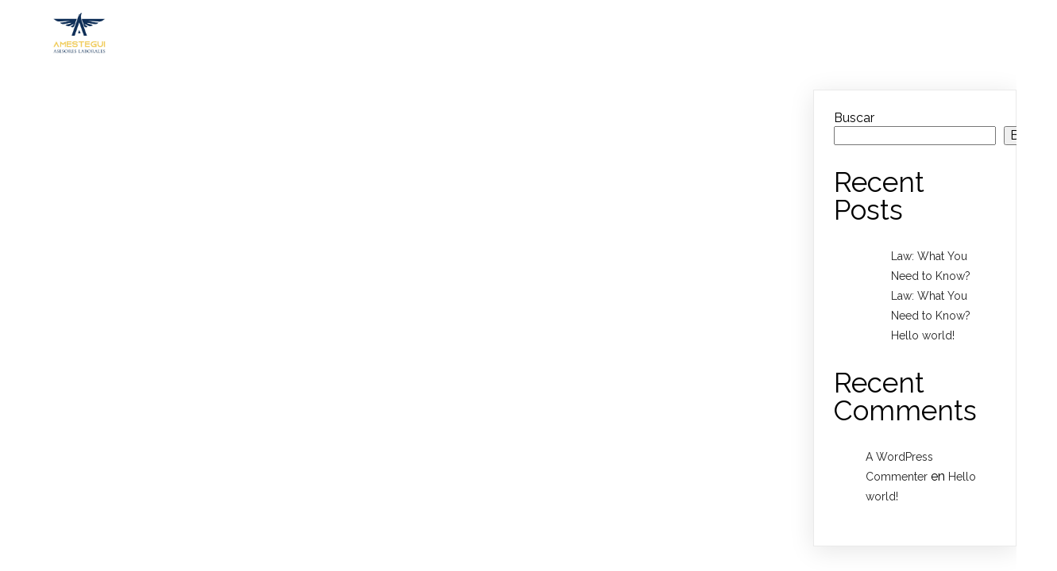

--- FILE ---
content_type: text/javascript; charset: UTF-8;charset=UTF-8
request_url: https://alcp.com.bo/wp-content/plugins/pagelayer/js/givejs.php?give=pagelayer-frontend.js%2Cnivo-lightbox.min.js%2Cwow.min.js%2Cjquery-numerator.js%2CsimpleParallax.min.js%2Cowl.carousel.min.js&premium&ver=1.7.2
body_size: 29737
content:
/*
PAGELAYER
http://pagelayer.com/
(c) Pagelayer Team
*/

var pagelayer_doc_width;

// Things to do on document load
jQuery(document).ready(function(){
	
	// Current width
	pagelayer_doc_width = jQuery(document).width();
	
	// Rows
	jQuery('.pagelayer-row-stretch-full').each(function(){
		pagelayer_pl_row_full(jQuery(this));
	});
	
	jQuery('.pagelayer-anim_heading').each(function(){
		pagelayer_anim_heading(jQuery(this));
	});
	
	// Setup any sliders
	jQuery('.pagelayer-image_slider').each(function(){
		pagelayer_pl_image_slider(jQuery(this));
	});
	
	jQuery('.pagelayer-accordion').each(function(){
		pagelayer_pl_accordion(jQuery(this));
	});
	
	jQuery('.pagelayer-collapse').each(function(){
		pagelayer_pl_collapse(jQuery(this));
	});
	
	jQuery('.pagelayer-tabs').each(function(){
		pagelayer_pl_tabs(jQuery(this));
	});
	
	jQuery('.pagelayer-video').each(function(){
		pagelayer_pl_video(jQuery(this));
	});
	
	jQuery('.pagelayer-image').each(function(){
		pagelayer_pl_image(jQuery(this));
	});
	
	jQuery('.pagelayer-grid_gallery').each(function(){
		pagelayer_pl_grid_lightbox(jQuery(this));
	});
	
	jQuery('.pagelayer-row, .pagelayer-inner_row, .pagelayer-col').each(function(){
		pagelayer_pl_row_video(jQuery(this));
	});
	
	jQuery('.pagelayer-parallax-window img').each(function(){
		pagelayer_pl_row_parallax(jQuery(this));
	});
	
	jQuery('.pagelayer-recaptcha').each(function(){
		pagelayer_recaptcha_loader(jQuery(this));
	});
	
	jQuery('.pagelayer-wp_menu').each(function(){
		pagelayer_primary_menu(jQuery(this));
	});
	
	jQuery('.pagelayer-contact').each(function(){
		pagelayer_contact_form(jQuery(this));
	});
	
	jQuery('.pagelayer-countdown').each(function(){
		pagelayer_countdown(jQuery(this));
	});
	
	jQuery('.pagelayer-testimonial_slider').each(function(){
		pagelayer_pl_testimonial_slider(jQuery(this));
	});
	
	jQuery('.pagelayer-social_grp').each(function(){
		pagelayer_pl_social_profile(jQuery(this));
	});
	
	jQuery('.pagelayer-scroll-to-element').each(function () {
		pagelayer_button_element_scroll(jQuery(this));
	});

	jQuery('.pagelayer-bgimg-slider').each(function () {
		pagelayer_pl_row_slider(jQuery(this));
	});

	jQuery('.pagelayer-stars-container').each(function(){
		pagelayer_stars(jQuery(this));
	});
	
	jQuery('.pagelayer-infinite-posts').each(function(){
		pagelayer_infinite_posts(jQuery(this));
	});
	
	jQuery('.pagelayer-youtube-video').each(function(){
		pagelayer_create_yt_player(jQuery(this));
	});

	// We need to call the is visible thing to show the widgets loading effect
	if(jQuery('.pagelayer-counter-content,.pagelayer-progress-container').length > 0){

		// First Call
		pagelayer_counter();
		pagelayer_progress();
		
		jQuery(window).scroll(function() {
			pagelayer_progress();
			pagelayer_counter();
		});
	}
	
	new WOW({boxClass:'pagelayer-wow'}).init();
	
	// Remove pagelayer-wow temporary style after wow init added from wp_head
	jQuery('#pagelayer-wow-animation-style').remove();
	
});

// For automatic row change
jQuery(window).resize(function() {
	
	// Primary Menu
	jQuery('.pagelayer-wp_menu').each(function(){
		pagelayer_primary_menu(jQuery(this));
	});
	
	var new_vw = jQuery(document).width();
	
	if(new_vw == pagelayer_doc_width){
		return false;
	}
	
	pagelayer_doc_width = new_vw;
	
	// Remove style
	jQuery('.pagelayer-row-stretch-full').removeAttr('style');
	
	// Set a timeout to prevent bubbling
	setTimeout(function(){
		
		jQuery('.pagelayer-row-stretch-full').each(function(){
			pagelayer_pl_row_full(jQuery(this));
		});
	
	}, 200);
	
});

// Check if element is visible
function pagelayer_isVisible(ele) {
	
	var offset = jQuery(window).height();
	var viewTop = window.pageYOffset;
	var viewBottom = viewTop + offset - Math.min(ele.height(), ele.innerHeight());
	var top = ele.offset().top;
	var bottom = top + ele.innerHeight();
	
	if(top <= viewBottom && bottom >= viewTop){
		return true;
	}
	
	return false;
}

// Get media mode
function pagelayer_get_media_mode(){
	
	if(window.matchMedia("(min-width: "+ (pagelayer_settings['tablet_breakpoint'] + 1) +"px)").matches){
		return 'desktop';
	}
	
	if(window.matchMedia("(max-width: "+ pagelayer_settings['tablet_breakpoint'] +"px) and (min-width: "+ (pagelayer_settings['mobile_breakpoint'] + 1) +"px)").matches){
		return 'tablet';
	}
	
	if(window.matchMedia("(max-width: "+ pagelayer_settings['mobile_breakpoint'] +"px)").matches){
		return 'mobile';
	}
	
	return 'desktop';
}
	  
// Row background video and parallax
function pagelayer_pl_row_video(jEle){
	
	var vEle = jEle.children('.pagelayer-background-video');
	
	// Not a video in the element
	if(vEle.length < 1){
		return true;
	}
	
	var setup = vEle.attr('pagelayer-setup');
	if(setup && setup.length > 0){
		return true;
	}

	var frame_width = vEle.width();
	var frame_height = (frame_width/100)*56.25;
	var height = vEle.height();
	
	if(frame_height < height){
		
		frame_height = height;
		
	}
	
	vEle.children().css({'width':frame_width+'px','height':frame_height+'px'});

	if(vEle.find('.pagelayer-youtube-video').length > 0){
		pagelayer_create_yt_player(vEle.find('.pagelayer-youtube-video'));
	}

	vEle.attr('pagelayer-setup', 1);
	
}

function pagelayer_create_yt_player(jEle){
    
	var pEle = jEle.parent(),
	aspectRatioSetting = '16:9',
	containerWidth = pEle.outerWidth(),
	containerHeight = pEle.outerHeight(),
	aspectRatioArray = aspectRatioSetting.split(':'),
	aspectRatio = aspectRatioArray[0] / aspectRatioArray[1],
	isWidthFixed = containerWidth / containerHeight > aspectRatio,
	width= isWidthFixed ? containerWidth : containerHeight * aspectRatio,
	height= isWidthFixed ? containerWidth / aspectRatio : containerHeight;
	
	var yt_api_interval = setInterval(function(){
		
		if(!(window.YT && YT.loaded)){
			return
		}
		
		clearInterval(yt_api_interval);
		
		var settings ={};
		settings.loop = jEle.attr('data-loop');
		settings.videoid = jEle.attr('data-videoid');
		settings.mute = jEle.attr('data-mute');

		var player;
		
		var onPlayerReady = function(event) {
			event.target.playVideo();
		}

		player = new YT.Player(jEle[0], {
				width: width,
				height: height,
				videoId: settings.videoid,
				playerVars: {
				controls: 0,
				rel: 0,
				loop: settings.loop,
				mute:settings.mute,
				playsinline: 1,
				playlist: settings.videoid,	
			},
			events: {
				'onReady': onPlayerReady,
			}
		});

	}, 500);

}

// Row background parallax
function pagelayer_pl_row_parallax(jEle){
	
	//Parallax background
	var setup = jEle.attr('pagelayer-setup');
	if(setup && setup.length > 0){
		return true;
	}
	
	new pagelayerParallax(jEle);
	jEle.attr('pagelayer-setup', 1);
}

// Adjust rows
function pagelayer_pl_row_full(jEle){
	
	// Get current width
	var vw = jQuery('html').width();
	
	// Now give the row the width
	jEle.css({'width': vw, 'max-width': '100vw'});
	
	// Set the offset
	jEle.offset({left: 0});
	
	// Set a timeout as well as some themes can interfere with us
	setTimeout(function(){
		jEle.offset({left: 0});
	}, 500);
	
};

// Modal open
function pagelayer_render_pl_modal(param){
	jQuery(param).parent().parent().find('.pagelayer-modal-content').show();
};

// Modal close
function pagelayer_pl_modal_close(param){
	jQuery(param).parent().hide();
}

// Setup the image slider
function pagelayer_pl_image_slider(jEle){
	
	var ul = jQuery(jEle.find('.pagelayer-image-slider-ul'));
	
	// Build the options
	var options = pagelayer_fetch_dataAttrs(ul, 'data-slides-');
	
	pagelayer_owl_init(jEle, ul, options);

}

function pagelayer_get_tab_ele(temp_tabCont){
	
	if(!pagelayer_empty(temp_tabCont.children('.pagelayer-ele-wrap').length)){
		return temp_tabCont.children('.pagelayer-ele-wrap').children('.pagelayer-tab');
	}else{
		return temp_tabCont.children('.pagelayer-tab');
	}
}

function pagelayer_tab_show(el, pl_id) {
	
	var parent_id = jQuery(el).closest('.pagelayer-tabs').attr('pagelayer-id');
	
	var temp_tabCont = jQuery('[pagelayer-id='+pl_id+']').closest('.pagelayer-tabcontainer');
	pagelayer_get_tab_ele(temp_tabCont).hide();
	
	jQuery('[pagelayer-id='+pl_id+']').show();
	
	jQuery(el).parent().find('.pagelayer-tablinks').each(function(){
		jQuery(this).removeClass('active');
	});
	
	jQuery(el).addClass("active");
}

var pagelayer_tab_timers = {};

function pagelayer_pl_tabs(jEle) {
	
	var default_active = '';
	var jEle_id = jEle.attr('pagelayer-id');	

	var tabCont = jEle.children('.pagelayer-tabcontainer');
	var children = pagelayer_get_tab_ele(tabCont);
	
	// Loop thru
	children.each(function(){
		var tEle = jQuery(this);
		var pl_id = tEle.attr('pagelayer-id');
				
		var title = tEle.attr('pagelayer-tab-title') || 'Tab';
		var func = "pagelayer_tab_show(this, '"+pl_id+"')";
		
		var icon = '';
		if(tEle.attr('pagelayer-tab-icon')){
			icon = tEle.attr('pagelayer-tab-icon');
		}
		
		// Set the default tab
		if(tEle.attr('pagelayer-default_active') && !pagelayer_empty(pl_id)){
			default_active = pl_id;
		}
		
		jEle.children('.pagelayer-tabs-holder').append('<span tab-id="'+pl_id+'" class="pagelayer-tablinks" onclick="'+func+'"> <i class="'+icon+'"></i> <span>'+title+'</span></span>');
	});

	// Set the default tab
	if(default_active.length > 0){
		pagelayer_tab_show(jEle.find('[tab-id='+default_active+']'), default_active);
	// Set the first tab as active
	}else{
		var first_tab = jEle.find('[tab-id]').first();
		pagelayer_tab_show(first_tab, first_tab.attr('tab-id'));
	}

	try{
		clearInterval(pagelayer_tab_timers[jEle_id]);
	}catch(e){};
	
	var rotate = parseInt(jEle.attr('pagelayer-tabs-rotate'));
	
	// Are we to rotate
	if(rotate > 0){
		
		var i= 0;
		pagelayer_tab_timers[jEle_id] = setInterval(function () {
			
			if(i >= children.length){
				i = 0;
			}
			
			var tabCont = jEle.children('.pagelayer-tabcontainer');
			var tmp_pl_ele = pagelayer_get_tab_ele(tabCont)[i];
			
			var tmp_btn_ele = jEle.find('.pagelayer-tablinks')[i]
			var tmp_pl_id = jQuery(tmp_pl_ele).attr('pagelayer-id');
			
			jEle.find('.pagelayer-tablinks').each(function(){
				jQuery(this).removeClass('active');
			});
			
			jQuery(tmp_btn_ele).addClass("active");
			pagelayer_tab_show(tmp_btn_ele, tmp_pl_id);
			
			i++;
	   
		}, rotate);
	}
	
}

// Setup the Accordion
function pagelayer_pl_accordion(jEle){
	
	var holder = jEle.find('.pagelayer-accordion-holder');
	var accHolder = jEle.find('.pagelayer-accordion_item');
	var scrolltop = false;
	
	if(accHolder.length < 1){
		return false;
	}
		
	var icon = holder.attr('data-icon');
	var active_icon = holder.attr('data-active_icon');
	
	accHolder.find('.pagelayer-accordion-tabs span i').attr('class', icon);
	var currentActiveTab = jEle.find('.pagelayer-accordion_item.active').first();
	
	// Any URL HASH ?
	var hash = location.hash.slice(1);	
	if(!pagelayer_empty(hash)){
		var scrollTab = jEle.find('#'+hash);
	
		if(!pagelayer_empty(scrollTab) && scrollTab.length > 0){
			currentActiveTab = scrollTab.closest('.pagelayer-accordion_item');
		}
	}
	
	accHolder.find('.pagelayer-accordion-tabs').unbind('click');
	accHolder.find('.pagelayer-accordion-tabs').click(function(){
		
		var currentTab = jQuery(this).closest('.pagelayer-accordion_item');
		
		if(currentTab.hasClass('active')){
			currentTab.removeClass('active').children('.pagelayer-accordion-panel').slideUp('slow');
			currentTab.find('.pagelayer-accordion-tabs span i').attr('class', icon);
			return true;
		}
		
		accHolder.find('.pagelayer-accordion-tabs span i').attr('class', icon);
		accHolder.removeClass('active').filter(function(index){
			return accHolder[index]!=currentTab[0];
		}).children('.pagelayer-accordion-panel').slideUp('slow');							
	
		currentTab.addClass('active').children('.pagelayer-accordion-panel').slideDown('slow');
		currentTab.find('.pagelayer-accordion-tabs span i').attr('class', active_icon);
		
	});
	
	// If active first tab from all active tabs
	currentActiveTab.removeClass('active');
	currentActiveTab.find('.pagelayer-accordion-tabs').click();
}

// Setup the Collapse
function pagelayer_pl_collapse(jEle){
	
	var holder = jEle.find('.pagelayer-collapse-holder');
	var tabs = jEle.find('.pagelayer-accordion_item');
		
	if(tabs.length < 1){
		return false;
	}
		
	var setup = tabs.attr('pagelayer-setup');
	var icon = holder.attr('data-icon');
	var active_icon = holder.attr('data-active_icon');
	
	// Any URL HASH ?
	var hash = location.hash.slice(1);	
	if(!pagelayer_empty(hash)){
		var scrollTab = jEle.find('#'+hash);
	
		if(!pagelayer_empty(scrollTab) && scrollTab.length > 0){
			scrollTab.closest('.pagelayer-accordion_item').addClass('active');
		}
	}
	
	var activeTabs = jEle.find('.pagelayer-accordion_item.active');

	tabs.find('.pagelayer-accordion-tabs span i').attr('class', icon);
	jQuery(activeTabs).addClass('active').children('.pagelayer-accordion-panel').slideDown('slow');
	jQuery(activeTabs).find('.pagelayer-accordion-tabs span i').attr('class', active_icon);
		
	// Already setup ?
	if(setup && setup.length > 0){
		tabs.find('.pagelayer-accordion-tabs').unbind('click');
	}

	tabs.find('.pagelayer-accordion-tabs').click(function(){
		
		var currentTab = jQuery(this).closest('.pagelayer-accordion_item');
		
		if(currentTab.hasClass('active')){
			currentTab.removeClass('active').children('.pagelayer-accordion-panel').slideUp('slow');
			currentTab.find('.pagelayer-accordion-tabs span i').attr('class', icon);
			return true;
		}
			
		currentTab.addClass('active').children('.pagelayer-accordion-panel').slideDown('slow');
		currentTab.find('.pagelayer-accordion-tabs span i').attr('class', active_icon);
		
	});
	
	// Set that we have setup everything
	tabs.attr('pagelayer-setup', 1);
	
}

// Counter
function pagelayer_counter(){
	
	jQuery('.pagelayer-counter-content').each(function(){
		
		var jEle = jQuery(this);
		
		if(pagelayer_isVisible(jEle)){
			
			var setup = jEle.attr('pagelayer-setup');
			
			// Already setup ?
			if(setup && setup.length > 0){
				return true;
			}
			
			var options = {};
			options['duration'] = jEle.children('.pagelayer-counter-display').attr('pagelayer-counter-animation-duration');
			options['delimiter'] = jEle.children('.pagelayer-counter-display').attr('pagelayer-counter-seperator-type');
			options['toValue'] = jEle.children('.pagelayer-counter-display').attr('pagelayer-counter-last-value');					
			jEle.children('.pagelayer-counter-display').numerator( options );
		
			// Set that we have setup everything
			jEle.attr('pagelayer-setup', 1);
			
		}
	});
}

function pagelayer_progress(){
	jQuery('.pagelayer-progress-container').each(function(){
		var jEle = jQuery(this);
		
		if(pagelayer_isVisible(jEle)){
			
			var setup = jEle.attr('pagelayer-setup');
			if(setup && setup.length > 0){
				return true;
			}
			
			var progress_width = jEle.children('.pagelayer-progress-bar').attr('pagelayer-progress-width');
			if(progress_width == undefined){
				progress_width = "1";
			}
			
			var width = 0;
			var interval;
			
			var progress = function(){
				if (width >= progress_width) {
					clearInterval(interval);
				} else {
					width++;
					jEle.children('.pagelayer-progress-bar').css('width', width + '%'); 
					jEle.find('.pagelayer-progress-percent').text(width * 1  + '%');
				}
			}
			interval = setInterval(progress, 30);
			jEle.attr('pagelayer-setup', 1);
			
		}
	});
}

// Dismiss Alert Function
function pagelayer_dismiss_alert(x){
	
	if(!pagelayer_empty(pagelayer_is_live)){
		return;
	}
	
	jQuery(x).parent().parent().fadeOut();
}

// Video light box handler
function pagelayer_pl_video(jEle){
	var videoIframe = jEle.find('.pagelayer-video-iframe');
	// Adding loop, autoplay and mute properties on video before loading 
	videoIframe.on('load', function() {
		
		// Checking of video source if it is youtube or vimeo because 
		// TODO: Need to check, if this is not local file then return
		if(jQuery(this)[0].src.indexOf('youtube.com') != -1 || jQuery(this)[0].src.indexOf('vimeo.com') != -1){
			return;
		}
		
		var vidElm = jQuery(this).contents().find('video');
		var vidSrc = (pagelayer_empty(vidElm[0].src)) ? vidElm.children()[0].src : vidElm[0].src;	
		
		if(vidSrc[vidSrc.indexOf('&loop=')+6] == 1){
			vidElm.attr('loop','loop');
		}
		if(vidSrc[vidSrc.indexOf('&autoplay=')+10] == 0){
			vidElm.removeAttr('autoplay');
			vidElm[0].pause();
		}else if(vidSrc[vidSrc.indexOf('&autoplay=')+10] == 1){
			vidElm.attr('autoplay','');
			vidElm.attr('playsinline','');			
		}
		if(vidSrc[vidSrc.indexOf('&mute=')+6] == 1){
			vidElm[0].muted = "muted";
			vidElm.attr('muted','');	
		}
	});
	
	// A tag will be there ONLY if the lightbox is on
	var overlayval = jEle.find('.pagelayer-video-overlay');	
	var a = jEle.find(".pagelayer-video-holder a");
	
	// No lightbox
	if(a.length < 1 && pagelayer_empty(overlayval)){
		return;
	}

	a.nivoLightbox({
		effect: "fadeScale",
	});
	
	jEle.find(".pagelayer-video-holder .pagelayer-video-overlay").on("click", function(ev) {

		var target = jQuery(ev.target);

		if (!target.parent("a").length) {
			videoIframe[0].src = videoIframe[0].src.replace("&autoplay=0", "rel=0&autoplay=1");
			jQuery(this).hide();
		}
	});
	
}

// Image light box handler
function pagelayer_pl_image(jEle){
	
	// Drag and Drop function for image
	if (typeof pagelayer_preDAndD_image !== "undefined") {
		pagelayer_preDAndD_image(jEle);
	}
	
	// A tag will be there ONLY if the lightbox is on
	var a = jEle.find("[pagelayer-image-link-type=lightbox]");
	
	// No lightbox
	if(a.length < 1){
		return;
	}
	
	a.nivoLightbox({
		effect: "fadeScale",
	});
}

function pagelayer_stars(jEle){

	var setup = jEle.attr('pagelayer-setup');
	if(setup && setup.length > 0){
		return true;
	}
	var count = jEle.attr('pagelayer-stars-count');
		
	if (isNaN(count)) {
		count = '0';
	}
		
	i = 0;
	var stars = "";
	while(i < count){			
		stars +='<div class="pagelayer-stars-icon pagelayer-stars-empty"><i class="fas fa-star" aria-hidden="true"></i></div>';
		i++;
	}

	jEle.empty();
	jEle.append(stars);
	var starsval = jEle.attr('pagelayer-stars-value');
		
	if (isNaN(starsval)) {
		starsval = count;
	}

	starsval = starsval.split('.');		
	var fullstars = starsval[0];
	var value =  starsval[1];
	var halfstar = parseInt(fullstars) + 1;
	var emptystars = parseInt(fullstars) + 2;
	jEle.children('.pagelayer-stars-icon').attr("class","pagelayer-stars-icon");
	jEle.children('.pagelayer-stars-icon:nth-child(-n+'+ fullstars +')').addClass('pagelayer-stars-full'); 
	if(value != undefined){
		jEle.children('.pagelayer-stars-icon:nth-child('+ halfstar +')').addClass('pagelayer-stars-'+value);		
	}else{
		jEle.children('.pagelayer-stars-icon:nth-child('+ halfstar +')').addClass('pagelayer-stars-empty');
	}
	jEle.children('.pagelayer-stars-icon:nth-child(n+'+ emptystars +')').addClass('pagelayer-stars-empty'); 		
	jEle.attr('pagelayer-setup', 1);
}

// Grid Gallery pagination Off On function
function pagelayer_pl_grid_paginate(gridCont, pagination, pageValue, gridValue){
	gridCont.hide();
	pagination.removeClass('active');
	pagination.eq(pageValue).addClass('active');
	gridCont.eq(gridValue).show();
}

//Grid Gallery Lightbox
function pagelayer_pl_grid_lightbox(jEle){
	
	// Grid Gallery pagination settings
	var gridCont = jEle.find('.pagelayer-grid-gallery-container').children();
	var pagination = jEle.find('.pagelayer-grid-gallery-pagination ul').children();
	gridCont.hide();
	gridCont.eq(0).show();
	// Adding event listners to pagination
	jEle.find('.pagelayer-grid-page-item').each(function(){
		jQuery(this).on('click', function(event){
			var text = jQuery(this).text();
			switch(text){
				case '«':
					pagelayer_pl_grid_paginate(gridCont, pagination, 1, 0);
					break;
				case '»':
					pagelayer_pl_grid_paginate(gridCont, pagination, (pagination.length-2), (gridCont.length-1));
					break;
				default:
					pagelayer_pl_grid_paginate(gridCont, pagination, text, text-1);
					break;
			}
		});
	});	

	// A tag will be there ONLY if the lightbox is on
	var a = jEle.find("[pagelayer-grid-gallery-type=lightbox]");
	
	// No lightbox
	if(a.length < 1){
		return;
	}
	
	a.nivoLightbox({
		effect: "fadeScale",
		keyboardNav: true,
		clickImgToClose: false,
		clickOverlayToClose: true,
	});
}

// Is string?
function pagelayer_is_string(str){
   
   if(typeof str == 'string'){
	   return true;
   }
   
   return false;
}

// PHP equivalent empty()
function pagelayer_empty(mixed_var) {

  var undef, key, i, len;
  var emptyValues = [undef, null, false, 0, '', '0'];

  for (i = 0, len = emptyValues.length; i < len; i++) {
	if (mixed_var === emptyValues[i]) {
	  return true;
	}
  }

  if (typeof mixed_var === 'object') {
	for (key in mixed_var) {
	  // TODO: should we check for own properties only?
	  //if (mixed_var.hasOwnProperty(key)) {
	  return false;
	  //}
	}
	return true;
  }

  return false;
};

function pagelayer_fetch_dataAttrs(ele, prefix){
	
	var options = {};
	
	jQuery.each(ele.get(0).attributes, function(i, attrib){
		
		//console.log(attrib);
		if(attrib.name.includes(prefix)){
			
			var opt_name = attrib.name.substring(prefix.length);
			
			// Check for any Uppercase attribute
			if(opt_name.includes('-')){
				
				opt_name = opt_name.split('-');
				//console.log(opt_name);
				var opt_arr = [];
				jQuery.each(opt_name, function(key, value) {
					if(key != 0){
						opt_arr.push(value.charAt(0).toUpperCase() + value.slice(1));
					}else{
						opt_arr.push(value);
					}
				});
				//console.log(opt_arr);
				opt_name = opt_arr.join('');
			}
			
			// Make the values correct
			var val = attrib.value;
			if(val == 'true') val = true;
			if(val == 'false') val = false;
			if(jQuery.isNumeric(val)) val = parseInt(val);
			
			options[opt_name] = val;
		}
	});
	
	//console.log(options);
	
	if(options['controls']){
		switch(options['controls']){
			case 'arrows':
				options['nav'] = true;
				options['dots'] = false;
				break;
			case 'pager':
				options['dots'] = true;
				options['nav'] = false;
				break;
			case 'none':
				options['nav'] = false;
				options['dots'] = false;
				break;
		}
	}else{
		options['nav'] = true;
		options['dots'] = true;
	}
	
	if(options['animateIn']){
		switch(options['controls']){
			case 'horizontal':
				options['animateIn'] = 'slideInLeft';
				break;
			case 'vertical':
				options['animateIn'] = 'slideInDown';
				break;
			case 'kenburns':
				options['animateIn'] = 'zoomIn';
				break;
			default:
				options['animateIn'] = options['animateIn'];
		}
	}
	
	if(!options['items']){
		options['items'] = 1;
	}
	options['responsive'] = {
		0:{items: 1},
		500:{items: options['items']}
	}

	options['responsiveRefreshRate'] = 1000;
	
	// If we are in editor don't loop the Owl items
	if (window.location.href.indexOf('pagelayer-live=1') > -1) {
		//console.log('here');
		options['loop'] = false;
	}
	
	return options;
}

function pagelayer_owl_init(jEle, ul, options){
	
	//console.log(options);
	var setup = jEle.attr('pagelayer-setup');
	
	if( options.navtext ) {
		var right = options.navtext.replace('left','right');
		options.navText = [`<i class="${options.navtext}"></i>`, `<i class="${right}"></i>`];
	}
	
	// Already setup ?
	if(setup && setup.length > 0){
		return true;
	}
	
	var owlCar = ul.pagelayerOwlCarousel(options);
	
	// Refreshing Image slider after first load of page.
	setTimeout(function(){
		owlCar.trigger('refresh.owl.carousel');
	},700);
	
	// To prevent slider drag inside the editable area
	jEle.on('mousedown', function(e){
		var target = e.target;
		
		var isEditable = jQuery(target).closest('[contenteditable="true"]');
		
		if(isEditable.length < 1){
			return;
		}
		
		isEditable.on('mousedown.owl.core dragstart.owl.core selectstart.owl.core touchstart.owl.core touchcancel.owl.core', function(e){
			e.stopPropagation();
		});
		
	});
	
	// Set that we have setup everything
	jEle.attr('pagelayer-setup', 1);
	
}

// recaptcha handler
function pagelayer_recaptcha_loader(jEle, loadScript){
	
	loadScript = loadScript || false;
	
	// Render recaptcha
	var reParam = '';
	
	if(!pagelayer_empty(pagelayer_recaptch_lang)){
		reParam = '&hl='+pagelayer_recaptch_lang;
	}
	
	// Add recaptcha script
	if(pagelayer_empty(window.grecaptcha) && !pagelayer_empty(loadScript)){
		jQuery('body').append('<script src="https://www.google.com/recaptcha/api.js?render=explicit'+reParam+'" async defer></script>');
	}
	
	// Render recaptcha
	var recaptcha_interval = setInterval(function(){
		
		if(!pagelayer_empty(window.grecaptcha)){
			grecaptcha.ready(function() {
				try{			
					var widgetID = grecaptcha.render(jEle.get(0), {'sitekey' : jEle.data("sitekey")});
					jEle.attr('recaptcha-widget-id', widgetID);
				}catch(e){
					console.log("There is some issue in rendering reCaptcha. Please check your recaptcha site-key !");
				}
				
			});
			clearInterval(recaptcha_interval);
		}

	}, 500);
 
}

// Scroll to element button effect
function pagelayer_button_element_scroll(jEle) {

	var speed = parseInt(jEle.attr('pagelayer_scrollto_speed') * 1000);
	var idspacing = 0;
	var scrollId = jEle.attr('pagelayer_scrollto_id');

	if(jEle.attr('pagelayer_scrollto_type') == 'toid'){

		var scrolltoEle = jQuery('#' + scrollId);

		if(pagelayer_empty(scrollId) || scrolltoEle.length < 1){
			return;
		}

		var idpos = parseInt(scrolltoEle.offset().top);
		var spacing = parseInt(jEle.attr('pagelayer_scrollto_id_viewport'));

		if (isNaN(spacing)) {
			spacing = 0;
		}

		idspacing = idpos + spacing;
		
	}

	jEle.on('click', function (e) {
		e.preventDefault();
		jQuery('html, body').animate({ scrollTop: idspacing }, speed);
	});
	
}

////////////
// Freemium
////////////

// Contact Form handler - Premium
function pagelayer_contact_form(jEle){
	
	jEle = jQuery(jEle);
	var id = jEle.attr('pagelayer-id');
	
	// Set pagelayer id to input field
	jEle.find('form input[name="cfa-pagelayer-id"]').val(id);
 
}

// Contact Form Submit handler - Premium
function pagelayer_contact_submit(jEle, e){
	e.preventDefault();
	
	// Checking for required checkboxes.
	for(var checkbox_div of jQuery(jEle).find('.pagelayer-contact-checkbox')){
		checkbox_div = jQuery(checkbox_div);
		if(checkbox_div.attr('required') == 'required'){
			if(pagelayer_empty(checkbox_div.find('input:checked').length)){
				alert('Kindly select the required checkbox');
				return;
			}
		}		
	}
	
	// Trigger an action
	jQuery(document).trigger('pagelayer_contact_submit', e, jEle);
	
	// Disabling submit button with loading animation.
	jQuery(jEle).find('.pagelayer-contact-submit-btn').prop('disabled', true);
	jQuery(jEle).find('.pagelayer-contact-submit-btn .fa-spin').show('0.6');
	
	//var fdata = jQuery(jEle).closest('form').serialize();
	var redirect = jQuery(jEle).find('input[name="cfa-redirect"]');
	var formData = new FormData( jQuery(jEle)[0] );
	var par = jQuery(jEle).parent();
	
	// Append the nonce
	formData.append('pagelayer_nonce', pagelayer_global_nonce);
	
	// Hide any message
	par.find(".pagelayer-message-box").hide();
	
	// Message pos to use ?
	var msg_pos = 'top';	
	if(par.parent().hasClass('pagelayer-message-box-bottom')){
		msg_pos = 'bottom';
	}
	
	par.find(".pagelayer-message-box").removeClass('pagelayer-cf-msg-err pagelayer-cf-msg-suc');
	
	jQuery.ajax({
		url: pagelayer_ajaxurl+'action=pagelayer_contact_submit',
		type: "POST",
		data: formData,
		processData: false,
		contentType: false,
		cache:false,
		success:function(result){
			var json = jQuery.parseJSON(result);
			
			jQuery(jEle).find('.pagelayer-contact-submit-btn').prop('disabled', false);
			jQuery(jEle).find('.pagelayer-contact-submit-btn .fa-spin').hide('0.6');
			
			if('success' in json){
				par.find(".pagelayer-message-"+msg_pos).addClass('pagelayer-cf-msg-suc').html(json['success']).fadeIn();
				
				if(redirect.length > 0 && !pagelayer_empty(redirect.val())){
					window.location.href = redirect.val();
				}
			}else{
				par.find(".pagelayer-message-"+msg_pos).addClass('pagelayer-cf-msg-err').html(json['failed']).fadeIn();
			}
		},
		error:function(result){
			par.find(".pagelayer-message-"+msg_pos).addClass('pagelayer-cf-msg-err').html(json['failed']).fadeIn();
		}
	});
	jEle.reset();
	
	jQuery(jEle).find('.pagelayer-recaptcha').each(function(){
		var widgetID = jQuery(this).attr('recaptcha-widget-id');
		
		if(!pagelayer_empty(window.grecaptcha)){
			grecaptcha.reset(widgetID);
		}
	});
	
	return false;
}

// Primary Menu Handler - Premium
function pagelayer_primary_menu(jEle){
	
	var container = jEle.find('.pagelayer-wp-menu-container');
	var menu_bar = jEle.find('.pagelayer-primary-menu-bar i');
	var menu_holder = jEle.find('.pagelayer-wp-menu-holder');
	var layout = menu_holder.data('layout');
	var submenu_ind = menu_holder.data('submenu_ind');
	var responsive = menu_holder.data('responsive');
	var drop_breakpoint = menu_holder.data('drop_breakpoint');
	var close = jEle.find('.pagelayer-wp_menu-close');
	
	var media_mode =  pagelayer_get_media_mode();
	
	if( (drop_breakpoint == 'tablet' && (media_mode == 'tablet' || media_mode == 'mobile')) || (drop_breakpoint == 'mobile' && media_mode == 'mobile') ){
		
		menu_holder.addClass('pagelayer-wp-menu-dropdown');
		container.addClass('pagelayer-menu-type-dropdown');
		container.removeClass('pagelayer-menu-type-'+layout);
		layout = 'dropdown';
		
	}else{
		menu_holder.removeClass('pagelayer-wp-menu-dropdown');
		container.removeClass('pagelayer-menu-type-dropdown');
		container.addClass('pagelayer-menu-type-'+layout);
	}
	
	// Set mega menu width
	// Wait for all other animations to finish
	setTimeout(function(){

		container.find('.pagelayer-mega-menu-item, .pagelayer-mega-column-item').each(function(){
  
			var liEle = jQuery(this),
			lEle = liEle.find('.pagelayer-nav_menu_item').first(),
			megaHolder = lEle.closest('.pagelayer-mega-menu'),				
			setClass = 'pagelayer-set-position';				
			
			if(liEle.hasClass('pagelayer-mega-column-item')){
				megaHolder = liEle.children('.sub-menu');
			}
			
			if(megaHolder.length < 1){
				return;
			}
						
			var Css = {};
			
			// Remove all css settings
			jQuery(document).unbind('scroll.megaMenu');
			megaHolder.css({'width' : '', 'left' : '', 'max-width' : '', 'max-height' : ''});
			
			if(layout == 'dropdown'){
				return;
			}
			
			// Set active to get position
			megaHolder.addClass(setClass);
			
			var megaLeft = megaHolder.offset().left,
			megaWidth = lEle.attr('pagelayer-mega-width'),
			wContainer = lEle.closest('.pagelayer-wp-menu-container'),
			megaCustomWidth = lEle.attr('pagelayer-mega-custom-width') || '',
			widthEle;
			
			// Is vertical menu?
			if(layout == 'vertical'){
				var docWidth = jQuery('body').width();
				var vWidth = docWidth - megaLeft;
				
				Css['max-width'] = vWidth;
				Css['width'] = vWidth;
				
				if(megaWidth == 'custom'){
					Css['width'] = megaCustomWidth;
				}
				
				megaHolder.css(Css);
				megaHolder.removeClass(setClass);
				return;
			}

			var megaMenuHeight = function(e){
				
				if(!pagelayer_empty(e) && megaHolder.is(':visible')){
					return;
				}

				var windowHeight = jQuery(window).height();
				var ulBottom = megaHolder.closest('.pagelayer-wp_menu-ul')[0].getBoundingClientRect().bottom;
				megaHolder.css('max-height', windowHeight - ulBottom);
			};

			megaMenuHeight();
			jQuery(document).on('scroll.megaMenu', megaMenuHeight);
			
			switch(megaWidth){
				case 'row_container':
					widthEle = lEle.closest('.pagelayer-row[pagelayer-id]');
					Css['width'] = widthEle.width();
					break;
				case 'custom':
					widthEle = lEle.closest('li');
					Css['width'] = megaCustomWidth;					
					break;
				default :
					widthEle = wContainer;
					Css['width'] = widthEle.width();
			}
			
			if(widthEle.length > 0){
				var wLeft = widthEle.offset().left;
				
				if( wLeft < megaLeft ){
					Css['left'] = (wLeft) - (megaLeft);
				}
			
			}
			
			megaHolder.css(Css);
			var mRect = megaHolder[0].getBoundingClientRect();
			var wRect = wContainer[0].getBoundingClientRect();
			
			// Set mega menu position
			if(megaWidth != 'custom' || mRect.right < wRect.right){
				megaHolder.removeClass(setClass);
				return;
			}
			
			var left = parseInt(megaHolder.css('left'));
			var moveLeft = mRect.right - wRect.right;
			
			if(mRect.left < moveLeft){
				moveLeft = moveLeft - (moveLeft - mRect.left);
			}
			
			left = left - moveLeft;
			megaHolder.css({'left': left});
			megaHolder.removeClass(setClass);
		});
  
	}, 500);
	
	// Menu toggle
	var toggle_class;
	jQuery(menu_bar).unbind('click');
	jQuery(menu_bar).click(function(){
		jQuery(container).toggleClass('pagelayer-togglt-on');
		
		toggle_class = jQuery(this).data('icon');
		toggle_class = ( pagelayer_empty(toggle_class) ? 'fas fa-bars' : toggle_class );
		
		if(jQuery(container).hasClass('pagelayer-togglt-on')){
			jQuery(this).removeClass(toggle_class);
			jQuery(this).addClass('fas fa-times');
		}else{
			jQuery(this).removeClass('fas fa-times');
			jQuery(this).addClass(toggle_class);
		}
	});
	
	// If has sub-menu the as icon
	var sub_menuEle = jQuery(container).find('.pagelayer-wp_menu-ul li.menu-item-has-children:not(.pagelayer-mega-menu-item), .pagelayer-wp_menu-ul li.pagelayer-mega-menu-item');
	
	var aEle_sub_menu = sub_menuEle.children('a');
	
	if(aEle_sub_menu.children('.after-icon').length < 1){
		aEle_sub_menu.append('<span class="after-icon fa fa-'+submenu_ind+'"></span>');
	}
	
	// Toggle Sub nav
	var after_icon = jQuery(container).find('.pagelayer-wp_menu-ul li.menu-item-has-children .after-icon, .pagelayer-wp_menu-ul li.pagelayer-mega-menu-item .after-icon');
	
	after_icon.unbind('click');
	after_icon.click(function(e){
		e.preventDefault();
		if(window.matchMedia("(max-width: "+pagelayer_settings['tablet_breakpoint']+"px)").matches || layout != 'horizontal'){
			jQuery(this).closest('li').toggleClass('pagelayer-active-sub-menu');

		}else{
			jQuery(this).closest('li').removeClass('pagelayer-active-sub-menu');
		}
	});
	
	close.unbind('click');
	close.click(function(){
		jQuery(container).toggleClass('pagelayer-togglt-on');
		jQuery(menu_bar).removeClass('fas fa-times');
		jQuery(menu_bar).addClass(toggle_class);
	});
	
	// To edit the mega menu in live editor
	jQuery(document).trigger('pagelayer_primary_menu_setup_end', [jEle]);	
}

var count_int ={};
// Show countdown render
function pagelayer_countdown(jEle){
	
	var expiry_date = jEle.find('.pagelayer-countdown-container').attr('pagelayer-expiry-date');
	var timetype = jEle.find('.pagelayer-countdown-container').attr('pagelayer-time-type');
	var jEle_id = jEle.attr('pagelayer-id');
	
	if(pagelayer_empty(expiry_date) || expiry_date == "{{date}}"){
		var expiry_date = new Date(new Date().getTime() + 24 * 60 * 60 * 1000);
	}
	
	var now;
	if(timetype == "server"){
		now = new Date(pagelayer_server_time*1000).getTime();
	}else{
		now = new Date().getTime();
	}

	var countDownDate = new Date(expiry_date).getTime();
	var distance = countDownDate - now;

	clearInterval(count_int[jEle_id]);
	count_int[jEle_id] = setInterval(function() {
		
		// Time calculations for days, hours, minutes and seconds
		var days = Math.floor(distance / (1000 * 60 * 60 * 24));
		var hours = Math.floor((distance % (1000 * 60 * 60 * 24)) / (1000 * 60 * 60));
		var minutes = Math.floor((distance % (1000 * 60 * 60)) / (1000 * 60));
		var seconds = Math.floor((distance % (1000 * 60)) / 1000);
		
		jEle.find('.pagelayer-days-count').html(days);
		jEle.find('.pagelayer-hours-count').html(hours);
		jEle.find('.pagelayer-minutes-count').html(minutes);
		jEle.find('.pagelayer-seconds-count').html(seconds);
		
		// If the count down is over, write some text 
		if(distance < 0) {
			clearInterval(count_int[jEle_id]);
			jEle.find('.pagelayer-countdown-expired').show();
			jEle.find('.pagelayer-countdown-counter').hide();
		}
		
		distance = distance - 1000;
		
	}, 1000);
}

function pagelayer_pl_testimonial_slider(jEle){
	var ul = jQuery(jEle.find('.pagelayer-testimonials-holder'));
	
	// Build the options
	var options = pagelayer_fetch_dataAttrs(ul, 'data-slides-');
	
	pagelayer_owl_init(jEle, ul, options);
}

function pagelayer_anim_heading(jEle){
	var animationDelay = 2500,
		//loading bar effect
		barAnimationDelay = 3800,
		barWaiting = barAnimationDelay - 3000, //3000 is the duration of the transition on the loading bar - set in the scss/css file
		//letters effect
		lettersDelay = 50,
		//type effect
		typeLettersDelay = 150,
		selectionDuration = 500,
		typeAnimationDelay = selectionDuration + 800,
		//clip effect 
		revealDuration = 600,
		revealAnimationDelay = 1500;
	
	initHeadline();	

	function initHeadline(){
		//insert <i> element for each letter of a changing word
		singleLetters(jEle.find('.pagelayer-aheading-holder.letters').find('span'));
		//initialise headline animation
		animateHeadline(jEle.find('.pagelayer-aheading-holder'));
	}

	function singleLetters($words){
		$words.each(function(){
			var word = jQuery(this),
				letters = word.text().split(''),
				selected = word.hasClass('pagelayer-is-visible');
			for (i in letters) {
				if(word.parents('.pagelayer-aheading-rotate2').length > 0) letters[i] = '<b>' + letters[i] + '</b>';
				letters[i] = (selected) ? '<strong class="pagelayer-aheading-in">' + letters[i] + '</strong>': '<strong>' + letters[i] + '</strong>';
			}
		    var newLetters = letters.join('');
		    word.html(newLetters).css('opacity', 1);
		});
	}

	function animateHeadline($headlines){
		var duration = animationDelay;
		$headlines.each(function(){
			var headline = jQuery(this);
			
			if(headline.hasClass('pagelayer-aheading-loading-bar')){
				duration = barAnimationDelay;
				setTimeout(function(){ headline.find('.pagelayer-words-wrapper').addClass('pagelayer-is-loading') }, barWaiting);
			}else if(headline.hasClass('pagelayer-aheading-clip')){
				var spanWrapper = headline.find('.pagelayer-words-wrapper'),
					newWidth = spanWrapper.width() + 10;
				spanWrapper.css('width', newWidth);
			} else if (!headline.hasClass('type') ){
				var words = headline.find('.pagelayer-words-wrapper span'),
					width = 0;
				words.each(function(){
					var wordWidth = jQuery(this).width();
				    if (wordWidth > width) width = wordWidth;
				});
				headline.find('.pagelayer-words-wrapper').css('width', width);
			};

			//trigger animation
			setTimeout(function(){ hideWord( headline.find('.pagelayer-is-visible').eq(0) ) }, duration);
		});
	}

	function hideWord($word){
		var nextWord = takeNext($word);
		
		if($word.parents('.pagelayer-aheading-holder').hasClass('letters')){
			var bool = ($word.children('strong').length >= nextWord.children('strong').length) ? true : false;
			hideLetter($word.find('strong').eq(0), $word, bool, lettersDelay);
			showLetter(nextWord.find('strong').eq(0), nextWord, bool, lettersDelay);

		}else if($word.parents('.pagelayer-aheading-holder').hasClass('pagelayer-aheading-clip')){
			$word.parents('.pagelayer-words-wrapper').animate({ width : '2px' }, revealDuration, function(){
				switchWord($word, nextWord);
				showWord(nextWord);
			});

		}else if($word.parents('.pagelayer-aheading-holder').hasClass('pagelayer-aheading-loading-bar')){
			$word.parents('.pagelayer-words-wrapper').removeClass('pagelayer-is-loading');
			switchWord($word, nextWord);
			setTimeout(function(){ hideWord(nextWord) }, barAnimationDelay);
			setTimeout(function(){ $word.parents('.pagelayer-words-wrapper').addClass('pagelayer-is-loading') }, barWaiting);

		}else{
			switchWord($word, nextWord);
			setTimeout(function(){ hideWord(nextWord) }, animationDelay);
		}
	}

	function showWord($word, $duration){
		if($word.parents('.pagelayer-aheading-holder').hasClass('pagelayer-aheading-clip')){
			$word.parents('.pagelayer-words-wrapper').animate({ 'width' : $word.width() + 10 }, revealDuration, function(){ 
				setTimeout(function(){ hideWord($word) }, revealAnimationDelay); 
			});
		}
	}

	function hideLetter($letter, $word, $bool, $duration){
		$letter.removeClass('pagelayer-aheading-in').addClass('pagelayer-aheading-out');
		
		if(!$letter.is(':last-child')){
		 	setTimeout(function(){ hideLetter($letter.next(), $word, $bool, $duration); }, $duration);  
		}else if($bool){ 
		 	setTimeout(function(){ hideWord(takeNext($word)) }, animationDelay);
		}

		if($letter.is(':last-child') && jQuery('html').hasClass('pagelayer-no-csstransitions')){
			var nextWord = takeNext($word);
			switchWord($word, nextWord);
		} 
	}

	function showLetter($letter, $word, $bool, $duration){
		$letter.addClass('pagelayer-aheading-in').removeClass('pagelayer-aheading-out');
		
		if(!$letter.is(':last-child')){ 
			setTimeout(function(){ showLetter($letter.next(), $word, $bool, $duration); }, $duration); 
		}else{
			if(!$bool) { setTimeout(function(){ hideWord($word) }, animationDelay) }
		}
	}

	function takeNext($word){
		return (!$word.is(':last-child')) ? $word.next() : $word.parent().children().eq(0);
	}

	function switchWord($oldWord, $newWord){
		$oldWord.removeClass('pagelayer-is-visible').addClass('pagelayer-is-hidden');
		if(!$newWord.hasClass('pagelayer-is-visible')){
  		$newWord.removeClass('pagelayer-is-hidden').addClass('pagelayer-is-visible');
    }  
	}
}

function pagelayer_pl_row_slider(jEle){
	var index = 0;
 
	var imageEls = jEle.find('.pagelayer-bgimg-slide'); // Get the images to be cycled.
	var speed = jEle.data('speed'); // Get the speed of loop.
	imageEls.first().addClass('pagelayer-slide-show');
	setInterval(function (){
		// Get the next index.  If at end, restart to the beginning.
		index = index + 1 < imageEls.length ? index + 1 : 0;
		
		// Show the next
		imageEls.eq(index).addClass('pagelayer-slide-show');
		
		// Hide the previous
		imageEls.eq(index - 1).removeClass('pagelayer-slide-show');
	}, speed);
}

function pagelayer_pl_social_profile(jEle){
	var icon_holder = jEle.find('.pagelayer-icon-holder');
	
	// Assigning animation classes to icon holder
	if(!pagelayer_empty(jEle.attr('pagelayer-animation'))){
		icon_holder.addClass('pagelayer-animation-'+jEle.attr('pagelayer-animation'));
	}
}

// Post infinite scroll handler
function pagelayer_infinite_posts(jEle) {
	
	var loader = jEle.find('.pagelayer-btn-load');
	var autoScroll = jEle.find('.pagelayer-infinite-scroll-auto').length < 1;
	
	loader.on('click', function(){
	
		var bEle = jQuery(this);
		var loaded = jEle.attr('pagelayer-post-data-loading');
		
		// Is loading?
		if(!pagelayer_empty(loaded)){
			return;
		}
		
		jEle.attr('pagelayer-post-data-loading', 1);

		var current = bEle.attr('data-current') || 1;
		var nextPage = parseInt(current) + 1;
		var load_btn = jEle.find('.pagelayer_load_button');

		bEle.hide();
		load_btn.find('.pagelayer-loader-holder').show();

		if(jEle.find('.pagelayer-post-max').attr('data-max') <= 1) {
			load_btn.text(load_btn.data('text'));
			return;
		}
		
		// Get Data from local variable
		var data = window['pagelayer_local_scripts']['pagelayer_post_' + jEle.attr("pagelayer-id")];
		
		// Add next page number to load
		if(!pagelayer_empty(data.atts)){
			data.atts['paged'] = nextPage;
		}
		
		// Get the Posts
		jQuery.ajax({
			url: pagelayer_ajaxurl + 'action=pagelayer_infinite_posts',
			type: 'POST',
			data: {
				pagelayer_nonce: pagelayer_global_nonce,
				data: data,
			},
			success: function(result){
				
				var json = jQuery.parseJSON(result);
				var content = jQuery(json['posts']).find('.pagelayer-posts-container').html();
				
				jEle.find('.pagelayer-posts-container').append(content);

				load_btn.find('.pagelayer-loader-holder').hide();

				if (jEle.find('.pagelayer-post-max').attr('data-max') == nextPage) {
					load_btn.text(load_btn.data('text'));
				}else if(autoScroll){
					bEle.show();
				}
				
				bEle.attr('data-current', nextPage);
			},
			complete: function(){
				jEle.removeAttr('pagelayer-post-data-loading');
			}
		});	
		
	});
	
	// If already scrolled
	if(pagelayer_isVisible(loader)){
		loader.click();
	}
	
	// Auto scroll?
	if(autoScroll){
		return;
	}
	
	var win = jQuery(window);
	win.on('scroll.archive_posts', function(){
		var current = parseInt(loader.attr('data-current')) || 1;
		var total = loader.attr('data-max');
		
		if(win.scrollTop() + win.height() < jEle.height() || current >= total) {
			return;
		}
	
		loader.click();
	});
	
}

////////////////
// Freemium End
////////////////

/*
 * Nivo Lightbox v1.3.1
 * http://dev7studios.com/nivo-lightbox
 *
 * Copyright 2013, Dev7studios
 * Free to use and abuse under the MIT license.
 * http://www.opensource.org/licenses/mit-license.php
 */
!function(t,i,o,e){function n(i,o){this.el=i,this.$el=t(this.el),this.options=t.extend({},l,o),this._defaults=l,this._name=a,this.init()}var a="nivoLightbox",l={effect:"fade",theme:"default",keyboardNav:!0,clickImgToClose:!1,clickOverlayToClose:!0,onInit:function(){},beforeShowLightbox:function(){},afterShowLightbox:function(t){},beforeHideLightbox:function(){},afterHideLightbox:function(){},beforePrev:function(t){},onPrev:function(t){},beforeNext:function(t){},onNext:function(t){},errorMessage:"The requested content cannot be loaded. Please try again later."};n.prototype={init:function(){var i=this;t("html").hasClass("nivo-lightbox-notouch")||t("html").addClass("nivo-lightbox-notouch"),"ontouchstart"in o&&t("html").removeClass("nivo-lightbox-notouch"),this.$el.on("click",function(t){i.showLightbox(t)}),this.options.keyboardNav&&t("body").off("keyup").on("keyup",function(o){var e=o.keyCode?o.keyCode:o.which;27==e&&i.destructLightbox(),37==e&&t(".nivo-lightbox-prev").trigger("click"),39==e&&t(".nivo-lightbox-next").trigger("click")}),this.options.onInit.call(this)},showLightbox:function(i){var o=this,e=this.$el,n=this.checkContent(e);if(n){i.preventDefault(),this.options.beforeShowLightbox.call(this);var a=this.constructLightbox();if(a){var l=a.find(".nivo-lightbox-content");if(l){if(t("body").addClass("nivo-lightbox-body-effect-"+this.options.effect),this.processContent(l,e),this.$el.attr("data-lightbox-gallery")){var h=t('[data-lightbox-gallery="'+this.$el.attr("data-lightbox-gallery")+'"]');t(".nivo-lightbox-nav").show(),t(".nivo-lightbox-prev").off("click").on("click",function(i){i.preventDefault();var n=h.index(e);e=h.eq(n-1),t(e).length||(e=h.last()),t.when(o.options.beforePrev.call(this,[e])).done(function(){o.processContent(l,e),o.options.onPrev.call(this,[e])})}),t(".nivo-lightbox-next").off("click").on("click",function(i){i.preventDefault();var n=h.index(e);e=h.eq(n+1),t(e).length||(e=h.first()),t.when(o.options.beforeNext.call(this,[e])).done(function(){o.processContent(l,e),o.options.onNext.call(this,[e])})})}setTimeout(function(){a.addClass("nivo-lightbox-open"),o.options.afterShowLightbox.call(this,[a])},1)}}}},checkContent:function(t){var i=t.attr("href"),o=i.match(/(youtube|youtube-nocookie|youtu|vimeo)\.(com|be)\/(watch\?v=([\w-]+)|([\w-]+))/);return null!==i.match(/\.(jpeg|jpg|gif|png)$/i)||(!!o||("ajax"==t.attr("data-lightbox-type")||("#"==i.substring(0,1)&&"inline"==t.attr("data-lightbox-type")||"iframe"==t.attr("data-lightbox-type"))))},processContent:function(o,e){var n=this,a=e.attr("href"),l=a.match(/(youtube|youtube-nocookie|youtu|vimeo)\.(com|be)\/(watch\?v=([\w-]+)|([\w-]+))/);if(o.html("").addClass("nivo-lightbox-loading"),this.isHidpi()&&e.attr("data-lightbox-hidpi")&&(a=e.attr("data-lightbox-hidpi")),null!==a.match(/\.(jpeg|jpg|gif|png)$/i)){var h=t("<img>",{src:a,class:"nivo-lightbox-image-display"});h.one("load",function(){var e=t('<div class="nivo-lightbox-image" />');e.append(h),o.html(e).removeClass("nivo-lightbox-loading"),e.css({"line-height":t(".nivo-lightbox-content").height()+"px",height:t(".nivo-lightbox-content").height()+"px"}),t(i).resize(function(){e.css({"line-height":t(".nivo-lightbox-content").height()+"px",height:t(".nivo-lightbox-content").height()+"px"})})}).each(function(){this.complete&&t(this).load()}),h.error(function(){var i=t('<div class="nivo-lightbox-error"><p>'+n.options.errorMessage+"</p></div>");o.html(i).removeClass("nivo-lightbox-loading")})}else if(l){var s="",r="nivo-lightbox-video";if("youtube"==l[1]&&(s="//www.youtube.com/embed/"+l[4],r="nivo-lightbox-youtube"),"youtube-nocookie"==l[1]&&(s=a,r="nivo-lightbox-youtube"),"youtu"==l[1]&&(s="//www.youtube.com/embed/"+l[3],r="nivo-lightbox-youtube"),"vimeo"==l[1]&&(s="//player.vimeo.com/video/"+l[3],r="nivo-lightbox-vimeo"),s){var c=t("<iframe>",{src:s,class:r,frameborder:0,vspace:0,hspace:0,scrolling:"auto"});o.html(c),c.load(function(){o.removeClass("nivo-lightbox-loading")})}}else if("ajax"==e.attr("data-lightbox-type"))t.ajax({url:a,cache:!1,success:function(e){var n=t('<div class="nivo-lightbox-ajax" />');n.append(e),o.html(n).removeClass("nivo-lightbox-loading"),n.outerHeight()<o.height()&&n.css({position:"relative",top:"50%","margin-top":-(n.outerHeight()/2)+"px"}),t(i).resize(function(){n.outerHeight()<o.height()&&n.css({position:"relative",top:"50%","margin-top":-(n.outerHeight()/2)+"px"})})},error:function(){var i=t('<div class="nivo-lightbox-error"><p>'+n.options.errorMessage+"</p></div>");o.html(i).removeClass("nivo-lightbox-loading")}});else if("#"==a.substring(0,1)&&"inline"==e.attr("data-lightbox-type"))if(t(a).length){var g=t('<div class="nivo-lightbox-inline" />');g.append(t(a).clone().show()),o.html(g).removeClass("nivo-lightbox-loading"),g.outerHeight()<o.height()&&g.css({position:"relative",top:"50%","margin-top":-(g.outerHeight()/2)+"px"}),t(i).resize(function(){g.outerHeight()<o.height()&&g.css({position:"relative",top:"50%","margin-top":-(g.outerHeight()/2)+"px"})})}else{var v=t('<div class="nivo-lightbox-error"><p>'+n.options.errorMessage+"</p></div>");o.html(v).removeClass("nivo-lightbox-loading")}else{if("iframe"!=e.attr("data-lightbox-type"))return!1;var b=t("<iframe>",{src:a,class:"nivo-lightbox-item",frameborder:0,vspace:0,hspace:0,scrolling:"auto"});o.html(b),b.load(function(){o.removeClass("nivo-lightbox-loading")})}if(e.attr("title")){var x=t("<span>",{class:"nivo-lightbox-title"});x.text(e.attr("title")),t(".nivo-lightbox-title-wrap").html(x)}else t(".nivo-lightbox-title-wrap").html("")},constructLightbox:function(){if(t(".nivo-lightbox-overlay").length)return t(".nivo-lightbox-overlay");var i=t("<div>",{class:"nivo-lightbox-overlay nivo-lightbox-theme-"+this.options.theme+" nivo-lightbox-effect-"+this.options.effect}),o=t("<div>",{class:"nivo-lightbox-wrap"}),e=t("<div>",{class:"nivo-lightbox-content"}),n=t('<a href="#" class="nivo-lightbox-nav nivo-lightbox-prev">Previous</a><a href="#" class="nivo-lightbox-nav nivo-lightbox-next">Next</a>'),a=t('<a href="#" class="nivo-lightbox-close" title="Close">Close</a>'),l=t("<div>",{class:"nivo-lightbox-title-wrap"}),h=/*@cc_on!@*/0;h&&i.addClass("nivo-lightbox-ie"),o.append(e),o.append(l),i.append(o),i.append(n),i.append(a),t("body").append(i);var s=this;return s.options.clickOverlayToClose&&i.on("click",function(i){(i.target===this||t(i.target).hasClass("nivo-lightbox-content")||t(i.target).hasClass("nivo-lightbox-image"))&&s.destructLightbox()}),s.options.clickImgToClose&&i.on("click",function(i){(i.target===this||t(i.target).hasClass("nivo-lightbox-image-display"))&&s.destructLightbox()}),a.on("click",function(t){t.preventDefault(),s.destructLightbox()}),i},destructLightbox:function(){var i=this;this.options.beforeHideLightbox.call(this),t(".nivo-lightbox-overlay").removeClass("nivo-lightbox-open"),t(".nivo-lightbox-nav").hide(),t("body").removeClass("nivo-lightbox-body-effect-"+i.options.effect);var o=/*@cc_on!@*/0;o&&(t(".nivo-lightbox-overlay iframe").attr("src"," "),t(".nivo-lightbox-overlay iframe").remove()),t(".nivo-lightbox-prev").off("click"),t(".nivo-lightbox-next").off("click"),t(".nivo-lightbox-content").empty(),this.options.afterHideLightbox.call(this)},isHidpi:function(){var t="(-webkit-min-device-pixel-ratio: 1.5),                              (min--moz-device-pixel-ratio: 1.5),                              (-o-min-device-pixel-ratio: 3/2),                              (min-resolution: 1.5dppx)";return i.devicePixelRatio>1||!(!i.matchMedia||!i.matchMedia(t).matches)}},t.fn[a]=function(i){return this.each(function(){t.data(this,a)||t.data(this,a,new n(this,i))})}}(jQuery,window,document);

/*! WOW wow.js - v1.3.0 - 2016-10-04
* https://wowjs.uk
* Copyright (c) 2016 Thomas Grainger; Licensed MIT */!function(a,b){if("function"==typeof define&&define.amd)define(["module","exports"],b);else if("undefined"!=typeof exports)b(module,exports);else{var c={exports:{}};b(c,c.exports),a.WOW=c.exports}}(this,function(a,b){"use strict";function c(a,b){if(!(a instanceof b))throw new TypeError("Cannot call a class as a function")}function d(a,b){return b.indexOf(a)>=0}function e(a,b){for(var c in b)if(null==a[c]){var d=b[c];a[c]=d}return a}function f(a){return/Android|webOS|iPhone|iPad|iPod|BlackBerry|IEMobile|Opera Mini/i.test(a)}function g(a){var b=arguments.length<=1||void 0===arguments[1]?!1:arguments[1],c=arguments.length<=2||void 0===arguments[2]?!1:arguments[2],d=arguments.length<=3||void 0===arguments[3]?null:arguments[3],e=void 0;return null!=document.createEvent?(e=document.createEvent("CustomEvent"),e.initCustomEvent(a,b,c,d)):null!=document.createEventObject?(e=document.createEventObject(),e.eventType=a):e.eventName=a,e}function h(a,b){null!=a.dispatchEvent?a.dispatchEvent(b):b in(null!=a)?a[b]():"on"+b in(null!=a)&&a["on"+b]()}function i(a,b,c){null!=a.addEventListener?a.addEventListener(b,c,!1):null!=a.attachEvent?a.attachEvent("on"+b,c):a[b]=c}function j(a,b,c){null!=a.removeEventListener?a.removeEventListener(b,c,!1):null!=a.detachEvent?a.detachEvent("on"+b,c):delete a[b]}function k(){return"innerHeight"in window?window.innerHeight:document.documentElement.clientHeight}Object.defineProperty(b,"__esModule",{value:!0});var l,m,n=function(){function a(a,b){for(var c=0;c<b.length;c++){var d=b[c];d.enumerable=d.enumerable||!1,d.configurable=!0,"value"in d&&(d.writable=!0),Object.defineProperty(a,d.key,d)}}return function(b,c,d){return c&&a(b.prototype,c),d&&a(b,d),b}}(),o=window.WeakMap||window.MozWeakMap||function(){function a(){c(this,a),this.keys=[],this.values=[]}return n(a,[{key:"get",value:function(a){for(var b=0;b<this.keys.length;b++){var c=this.keys[b];if(c===a)return this.values[b]}}},{key:"set",value:function(a,b){for(var c=0;c<this.keys.length;c++){var d=this.keys[c];if(d===a)return this.values[c]=b,this}return this.keys.push(a),this.values.push(b),this}}]),a}(),p=window.MutationObserver||window.WebkitMutationObserver||window.MozMutationObserver||(m=l=function(){function a(){c(this,a),"undefined"!=typeof console&&null!==console&&(console.warn("MutationObserver is not supported by your browser."),console.warn("WOW.js cannot detect dom mutations, please call .sync() after loading new content."))}return n(a,[{key:"observe",value:function(){}}]),a}(),l.notSupported=!0,m),q=window.getComputedStyle||function(a){var b=/(\-([a-z]){1})/g;return{getPropertyValue:function(c){"float"===c&&(c="styleFloat"),b.test(c)&&c.replace(b,function(a,b){return b.toUpperCase()});var d=a.currentStyle;return(null!=d?d[c]:void 0)||null}}},r=function(){function a(){var b=arguments.length<=0||void 0===arguments[0]?{}:arguments[0];c(this,a),this.defaults={boxClass:"wow",animateClass:"animated",offset:0,mobile:!0,live:!0,callback:null,scrollContainer:null,resetAnimation:!0},this.animate=function(){return"requestAnimationFrame"in window?function(a){return window.requestAnimationFrame(a)}:function(a){return a()}}(),this.vendors=["moz","webkit"],this.start=this.start.bind(this),this.resetAnimation=this.resetAnimation.bind(this),this.scrollHandler=this.scrollHandler.bind(this),this.scrollCallback=this.scrollCallback.bind(this),this.scrolled=!0,this.config=e(b,this.defaults),null!=b.scrollContainer&&(this.config.scrollContainer=document.querySelector(b.scrollContainer)),this.animationNameCache=new o,this.wowEvent=g(this.config.boxClass)}return n(a,[{key:"init",value:function(){this.element=window.document.documentElement,d(document.readyState,["interactive","complete"])?this.start():i(document,"DOMContentLoaded",this.start),this.finished=[]}},{key:"start",value:function(){var a=this;if(this.stopped=!1,this.boxes=[].slice.call(this.element.querySelectorAll("."+this.config.boxClass)),this.all=this.boxes.slice(0),this.boxes.length)if(this.disabled())this.resetStyle();else for(var b=0;b<this.boxes.length;b++){var c=this.boxes[b];this.applyStyle(c,!0)}if(this.disabled()||(i(this.config.scrollContainer||window,"scroll",this.scrollHandler),i(window,"resize",this.scrollHandler),this.interval=setInterval(this.scrollCallback,50)),this.config.live){var d=new p(function(b){for(var c=0;c<b.length;c++)for(var d=b[c],e=0;e<d.addedNodes.length;e++){var f=d.addedNodes[e];a.doSync(f)}});d.observe(document.body,{childList:!0,subtree:!0})}}},{key:"stop",value:function(){this.stopped=!0,j(this.config.scrollContainer||window,"scroll",this.scrollHandler),j(window,"resize",this.scrollHandler),null!=this.interval&&clearInterval(this.interval)}},{key:"sync",value:function(){p.notSupported&&this.doSync(this.element)}},{key:"doSync",value:function(a){if("undefined"!=typeof a&&null!==a||(a=this.element),1===a.nodeType){a=a.parentNode||a;for(var b=a.querySelectorAll("."+this.config.boxClass),c=0;c<b.length;c++){var e=b[c];d(e,this.all)||(this.boxes.push(e),this.all.push(e),this.stopped||this.disabled()?this.resetStyle():this.applyStyle(e,!0),this.scrolled=!0)}}}},{key:"show",value:function(a){return this.applyStyle(a),a.className=a.className+" "+this.config.animateClass,null!=this.config.callback&&this.config.callback(a),h(a,this.wowEvent),this.config.resetAnimation&&(i(a,"animationend",this.resetAnimation),i(a,"oanimationend",this.resetAnimation),i(a,"webkitAnimationEnd",this.resetAnimation),i(a,"MSAnimationEnd",this.resetAnimation)),a}},{key:"applyStyle",value:function(a,b){var c=this,d=a.getAttribute("data-wow-duration"),e=a.getAttribute("data-wow-delay"),f=a.getAttribute("data-wow-iteration");return this.animate(function(){return c.customStyle(a,b,d,e,f)})}},{key:"resetStyle",value:function(){for(var a=0;a<this.boxes.length;a++){var b=this.boxes[a];b.style.visibility="visible"}}},{key:"resetAnimation",value:function(a){if(a.type.toLowerCase().indexOf("animationend")>=0){var b=a.target||a.srcElement;b.className=b.className.replace(this.config.animateClass,"").trim()}}},{key:"customStyle",value:function(a,b,c,d,e){return b&&this.cacheAnimationName(a),a.style.visibility=b?"hidden":"visible",c&&this.vendorSet(a.style,{animationDuration:c}),d&&this.vendorSet(a.style,{animationDelay:d}),e&&this.vendorSet(a.style,{animationIterationCount:e}),this.vendorSet(a.style,{animationName:b?"none":this.cachedAnimationName(a)}),a}},{key:"vendorSet",value:function(a,b){for(var c in b)if(b.hasOwnProperty(c)){var d=b[c];a[""+c]=d;for(var e=0;e<this.vendors.length;e++){var f=this.vendors[e];a[""+f+c.charAt(0).toUpperCase()+c.substr(1)]=d}}}},{key:"vendorCSS",value:function(a,b){for(var c=q(a),d=c.getPropertyCSSValue(b),e=0;e<this.vendors.length;e++){var f=this.vendors[e];d=d||c.getPropertyCSSValue("-"+f+"-"+b)}return d}},{key:"animationName",value:function(a){var b=void 0;try{b=this.vendorCSS(a,"animation-name").cssText}catch(c){b=q(a).getPropertyValue("animation-name")}return"none"===b?"":b}},{key:"cacheAnimationName",value:function(a){return this.animationNameCache.set(a,this.animationName(a))}},{key:"cachedAnimationName",value:function(a){return this.animationNameCache.get(a)}},{key:"scrollHandler",value:function(){this.scrolled=!0}},{key:"scrollCallback",value:function(){if(this.scrolled){this.scrolled=!1;for(var a=[],b=0;b<this.boxes.length;b++){var c=this.boxes[b];if(c){if(this.isVisible(c)){this.show(c);continue}a.push(c)}}this.boxes=a,this.boxes.length||this.config.live||this.stop()}}},{key:"offsetTop",value:function(a){for(;void 0===a.offsetTop;)a=a.parentNode;for(var b=a.offsetTop;a.offsetParent;)a=a.offsetParent,b+=a.offsetTop;return b}},{key:"isVisible",value:function(a){var b=a.getAttribute("data-wow-offset")||this.config.offset,c=this.config.scrollContainer&&this.config.scrollContainer.scrollTop||window.pageYOffset,d=c+Math.min(this.element.clientHeight,k())-b,e=this.offsetTop(a),f=e+a.clientHeight;return d>=e&&f>=c}},{key:"disabled",value:function(){return!this.config.mobile&&f(navigator.userAgent)}}]),a}();b["default"]=r,a.exports=b["default"]});

/* 
 *   jQuery Numerator Plugin 0.2.1
 *   https://github.com/garethdn/jquery-numerator
 *
 *   Copyright 2015, Gareth Nolan
 *   http://ie.linkedin.com/in/garethnolan/

 *   Based on jQuery Boilerplate by Zeno Rocha with the help of Addy Osmani
 *   http://jqueryboilerplate.com
 *
 *   Licensed under the MIT license:
 *   http://www.opensource.org/licenses/MIT
 */

;(function (factory) {
    'use strict';
    if (typeof define === 'function' && define.amd) {
        // AMD is used - Register as an anonymous module.
        define(['jquery'], factory);
    } else if (typeof exports === 'object') {
        factory(require('jquery'));
    } else {
        // Neither AMD nor CommonJS used. Use global variables.
        if (typeof jQuery === 'undefined') {
            throw 'jquery-numerator requires jQuery to be loaded first';
        }
        factory(jQuery);
    }
}(function ($) {

    var pluginName = "numerator",
    defaults = {
        easing: 'swing',
        duration: 500,
        delimiter: undefined,
        rounding: 0,
        toValue: undefined,
        fromValue: undefined,
        queue: false,
        onStart: function(){},
        onStep: function(){},
        onProgress: function(){},
        onComplete: function(){}
    };

    function Plugin ( element, options ) {
        this.element = element;
        this.settings = $.extend( {}, defaults, options );
        this._defaults = defaults;
        this._name = pluginName;
        this.init();
    }

    Plugin.prototype = {

        init: function () {
            this.parseElement();
            this.setValue();
        },

        parseElement: function () {
            var elText = $.trim($(this.element).text());

            this.settings.fromValue = this.settings.fromValue || this.format(elText);
        },

        setValue: function() {
            var self = this;

            $({value: self.settings.fromValue}).animate({value: self.settings.toValue}, {

                duration: parseInt(self.settings.duration, 10),

                easing: self.settings.easing,

                start: self.settings.onStart,

                step: function(now, fx) {
                    $(self.element).text(self.format(now));
                    // accepts two params - (now, fx)
                    self.settings.onStep(now, fx);
                },

                // accepts three params - (animation object, progress ratio, time remaining(ms))
                progress: self.settings.onProgress,

                complete: self.settings.onComplete
            });
        },

        format: function(value){
            var self = this;

            if ( parseInt(this.settings.rounding ) < 1) {
                value = parseInt(value, 10);
            } else {
                value = parseFloat(value).toFixed( parseInt(this.settings.rounding) );
            }

            if (self.settings.delimiter) {
                return this.delimit(value)
            } else {
                return value;
            } 
        },

        // TODO: Add comments to this function
        delimit: function(value){
            var self = this;

            value = value.toString();

            if (self.settings.rounding && parseInt(self.settings.rounding, 10) > 0) {
                var decimals = value.substring( (value.length - (self.settings.rounding + 1)), value.length ),
                    wholeValue = value.substring( 0, (value.length - (self.settings.rounding + 1)));

                return self.addDelimiter(wholeValue) + decimals;
            } else {
                return self.addDelimiter(value);
            }
        },

        addDelimiter: function(value){
            return value.toString().replace(/\B(?=(\d{3})+(?!\d))/g, this.settings.delimiter);
        }
    };

    $.fn[ pluginName ] = function ( options ) {
        return this.each(function() {
            if ( $.data( this, "plugin_" + pluginName ) ) {
                $.data(this, 'plugin_' + pluginName, null);
            }
            $.data( this, "plugin_" + pluginName, new Plugin( this, options ) );
        });
    };

}));

/**
 * simple-parallax-js - simpleParallax is a simple and lightweight JS plugin that gives your website parallax animations on the images
 * @version v4.2.1
 * @date: 09-03-2019 17:4:39
 * @link https://simpleparallax.com/
 */
"use strict";var _extends=Object.assign||function(e){for(var t=1;t<arguments.length;t++){var n=arguments[t];for(var i in n)Object.prototype.hasOwnProperty.call(n,i)&&(e[i]=n[i])}return e},_createClass=function(){function i(e,t){for(var n=0;n<t.length;n++){var i=t[n];i.enumerable=i.enumerable||!1,i.configurable=!0,"value"in i&&(i.writable=!0),Object.defineProperty(e,i.key,i)}}return function(e,t,n){return t&&i(e.prototype,t),n&&i(e,n),e}}(),_typeof="function"==typeof Symbol&&"symbol"==typeof Symbol.iterator?function(e){return typeof e}:function(e){return e&&"function"==typeof Symbol&&e.constructor===Symbol&&e!==Symbol.prototype?"symbol":typeof e};function _classCallCheck(e,t){if(!(e instanceof t))throw new TypeError("Cannot call a class as a function")}!function(e,t){"function"==typeof define&&define.amd?define([],function(){return t(e)}):"object"===("undefined"==typeof exports?"undefined":_typeof(exports))?module.exports=t(e):e.pagelayerParallax=t(e)}("undefined"!=typeof global?global:"undefined"!=typeof window?window:void 0,function(o){var i=function(){for(var e,t="transform webkitTransform mozTransform oTransform msTransform".split(" "),n=0;void 0===e;)e=null!=document.createElement("div").style[t[n]]?t[n]:void 0,n++;return e}();!function(){for(var a=0,e=["ms","moz","webkit","o"],t=0;t<e.length&&!o.requestAnimationFrame;++t)o.requestAnimationFrame=o[e[t]+"RequestAnimationFrame"],o.cancelAnimationFrame=o[e[t]+"CancelAnimationFrame"]||o[e[t]+"CancelRequestAnimationFrame"];o.requestAnimationFrame||(o.requestAnimationFrame=function(e,t){var n=(new Date).getTime(),i=Math.max(0,16-(n-a)),s=o.setTimeout(function(){e(n+i)},i);return a=n+i,s}),o.cancelAnimationFrame||(o.cancelAnimationFrame=function(e){clearTimeout(e)})}(),Element.prototype.matches||(Element.prototype.matches=Element.prototype.msMatchesSelector||Element.prototype.webkitMatchesSelector),Element.prototype.closest||(Element.prototype.closest=function(e){var t=this;if(!document.documentElement.contains(t))return null;do{if(t.matches(e))return t;t=t.parentElement||t.parentNode}while(null!==t&&1===t.nodeType);return null});var s=[],t=-1,a=void 0,r=void 0,l=void 0,h=void 0,m=!1,u=function(){function n(e,t){_classCallCheck(this,n),this.element=e,this.elementContainer=e,this.defaults={delay:.6,orientation:"up",scale:1.3,overflow:!1,transition:"cubic-bezier(0,0,0,1)",breakpoint:!1},this.settings=_extends(this.defaults,t),this.settings.breakpoint&&document.documentElement.clientWidth<=this.settings.breakpoint||(this.init=this.init.bind(this),this.animationFrame=this.animationFrame.bind(this),this.handleResize=this.handleResize.bind(this),this.isImageLoaded(this.element)?this.init():this.element.addEventListener("load",this.init),s.push(this),m||(m=!0,this.getViewportOffsetHeight(),this.animationFrame()))}return _createClass(n,[{key:"init",value:function(){this.isInit||(!1===this.settings.overflow&&this.wrapElement(),this.setStyle(),this.getElementOffset(),this.getTranslateValue(),this.animate(),o.addEventListener("resize",this.handleResize),this.isInit=!0)}},{key:"isImageLoaded",value:function(){return!!this.element.complete&&(void 0===this.element.naturalWidth||0!==this.element.naturalWidth)}},{key:"isVisible",value:function(){return this.elementBottomX>a&&this.elementTopX<r}},{key:"wrapElement",value:function(){var e=this.element.closest("picture")||this.element,t=document.createElement("div");t.classList.add("pagelayerParallax"),t.style.overflow="hidden",e.parentNode.insertBefore(t,e),t.appendChild(e),this.elementContainer=t}},{key:"unWrapElement",value:function(){var e=this.elementContainer.parentNode;if(e){for(;this.elementContainer.firstChild;)e.insertBefore(this.elementContainer.firstChild,this.elementContainer);e.removeChild(this.elementContainer)}}},{key:"setStyle",value:function(){!1===this.settings.overflow&&(this.element.style[i]="scale("+this.settings.scale+")"),0<this.settings.delay&&(this.element.style.transition="transform "+this.settings.delay+"s "+this.settings.transition),this.element.style.willChange="transform"}},{key:"unSetStyle",value:function(){this.element.style.willChange="",this.element.style[i]="",this.element.style.transition=""}},{key:"getElementOffset",value:function(){var e=this.elementContainer.getBoundingClientRect();this.elementHeight=e.height,this.elementTopX=e.top+o.pageYOffset,this.elementBottomX=this.elementHeight+this.elementTopX}},{key:"getViewportOffsetTop",value:function(){a=o.pageYOffset}},{key:"getViewportOffsetHeight",value:function(){l=document.documentElement.clientHeight}},{key:"getViewportOffsetBottom",value:function(){r=a+l}},{key:"handleResize",value:function(){this.getViewportOffsetHeight(),this.getElementOffset(),this.getRangeMax()}},{key:"getRangeMax",value:function(){var e=this.element.clientHeight;this.rangeMax=e*this.settings.scale-e,"down"!==this.settings.orientation&&"right"!==this.settings.orientation||(this.rangeMax*=-1)}},{key:"getTranslateValue",value:function(){var e=((r-this.elementTopX)/((l+this.elementHeight)/100)).toFixed(1);return e=Math.min(100,Math.max(0,e)),this.oldPercentage!==e&&(this.rangeMax||this.getRangeMax(),this.translateValue=(e/100*this.rangeMax-this.rangeMax/2).toFixed(0),this.oldTranslateValue!==this.translateValue&&(this.oldPercentage=e,this.oldTranslateValue=this.translateValue,!0))}},{key:"animate",value:function(){var e=0,t=0,n=void 0;"left"===this.settings.orientation||"right"===this.settings.orientation?t=this.translateValue+"px":e=this.translateValue+"px",n=!1===this.settings.overflow?"translate3d("+t+", "+e+", 0) scale("+this.settings.scale+")":"translate3d("+t+", "+e+", 0)",this.element.style[i]=n}},{key:"proceedElement",value:function(e){e.isVisible()&&e.getTranslateValue()&&e.animate()}},{key:"animationFrame",value:function(){if(this.getViewportOffsetTop(),t!==a){this.getViewportOffsetBottom();for(var e=0;e<s.length;e++)this.proceedElement(s[e]);h=o.requestAnimationFrame(this.animationFrame),t=a}else h=o.requestAnimationFrame(this.animationFrame)}},{key:"destroy",value:function(){this.isDestroyed||(this.unSetStyle(),!1===this.settings.overflow&&this.unWrapElement(),s.splice(s.indexOf(this),1),s.length||(m=!1,o.cancelAnimationFrame(h)),o.removeEventListener("resize",this.handleResize))}},{key:"isDestroyed",get:function(){return-1===s.indexOf(this)}}]),n}();return function(e,t){var n=[];if(e.length)for(var i=0;i<e.length;i++)n.push(new u(e[i],t));else n.push(new u(e,t));return n}});

/**
 * Owl Carousel v2.3.4
 * Copyright 2013-2018 David Deutsch
 * Licensed under: SEE LICENSE IN https://github.com/OwlCarousel2/OwlCarousel2/blob/master/LICENSE
 */
!function(a,b,c,d){function e(b,c){this.settings=null,this.options=a.extend({},e.Defaults,c),this.$element=a(b),this._handlers={},this._plugins={},this._supress={},this._current=null,this._speed=null,this._coordinates=[],this._breakpoint=null,this._width=null,this._items=[],this._clones=[],this._mergers=[],this._widths=[],this._invalidated={},this._pipe=[],this._drag={time:null,target:null,pointer:null,stage:{start:null,current:null},direction:null},this._states={current:{},tags:{initializing:["busy"],animating:["busy"],dragging:["interacting"]}},a.each(["onResize","onThrottledResize"],a.proxy(function(b,c){this._handlers[c]=a.proxy(this[c],this)},this)),a.each(e.Plugins,a.proxy(function(a,b){this._plugins[a.charAt(0).toLowerCase()+a.slice(1)]=new b(this)},this)),a.each(e.Workers,a.proxy(function(b,c){this._pipe.push({filter:c.filter,run:a.proxy(c.run,this)})},this)),this.setup(),this.initialize()}e.Defaults={items:3,loop:!1,center:!1,rewind:!1,checkVisibility:!0,mouseDrag:!0,touchDrag:!0,pullDrag:!0,freeDrag:!1,margin:0,stagePadding:0,merge:!1,mergeFit:!0,autoWidth:!1,startPosition:0,rtl:!1,smartSpeed:250,fluidSpeed:!1,dragEndSpeed:!1,responsive:{},responsiveRefreshRate:200,responsiveBaseElement:b,fallbackEasing:"swing",slideTransition:"",info:!1,nestedItemSelector:!1,itemElement:"div",stageElement:"div",refreshClass:"pagelayer-owl-refresh",loadedClass:"pagelayer-owl-loaded",loadingClass:"pagelayer-owl-loading",rtlClass:"pagelayer-owl-rtl",responsiveClass:"pagelayer-owl-responsive",dragClass:"pagelayer-owl-drag",itemClass:"pagelayer-owl-item",stageClass:"pagelayer-owl-stage",stageOuterClass:"pagelayer-owl-stage-outer",grabClass:"pagelayer-owl-grab"},e.Width={Default:"default",Inner:"inner",Outer:"outer"},e.Type={Event:"event",State:"state"},e.Plugins={},e.Workers=[{filter:["width","settings"],run:function(){this._width=this.$element.width()}},{filter:["width","items","settings"],run:function(a){a.current=this._items&&this._items[this.relative(this._current)]}},{filter:["items","settings"],run:function(){this.$stage.children(".cloned").remove()}},{filter:["width","items","settings"],run:function(a){var b=this.settings.margin||"",c=!this.settings.autoWidth,d=this.settings.rtl,e={width:"auto","margin-left":d?b:"","margin-right":d?"":b};!c&&this.$stage.children().css(e),a.css=e}},{filter:["width","items","settings"],run:function(a){var b=(this.width()/this.settings.items).toFixed(3)-this.settings.margin,c=null,d=this._items.length,e=!this.settings.autoWidth,f=[];for(a.items={merge:!1,width:b};d--;)c=this._mergers[d],c=this.settings.mergeFit&&Math.min(c,this.settings.items)||c,a.items.merge=c>1||a.items.merge,f[d]=e?b*c:this._items[d].width();this._widths=f}},{filter:["items","settings"],run:function(){var b=[],c=this._items,d=this.settings,e=Math.max(2*d.items,4),f=2*Math.ceil(c.length/2),g=d.loop&&c.length?d.rewind?e:Math.max(e,f):0,h="",i="";for(g/=2;g>0;)b.push(this.normalize(b.length/2,!0)),h+=c[b[b.length-1]][0].outerHTML,b.push(this.normalize(c.length-1-(b.length-1)/2,!0)),i=c[b[b.length-1]][0].outerHTML+i,g-=1;this._clones=b,a(h).addClass("cloned").appendTo(this.$stage),a(i).addClass("cloned").prependTo(this.$stage)}},{filter:["width","items","settings"],run:function(){for(var a=this.settings.rtl?1:-1,b=this._clones.length+this._items.length,c=-1,d=0,e=0,f=[];++c<b;)d=f[c-1]||0,e=this._widths[this.relative(c)]+this.settings.margin,f.push(d+e*a);this._coordinates=f}},{filter:["width","items","settings"],run:function(){var a=this.settings.stagePadding,b=this._coordinates,c={width:Math.ceil(Math.abs(b[b.length-1]))+2*a,"padding-left":a||"","padding-right":a||""};this.$stage.css(c)}},{filter:["width","items","settings"],run:function(a){var b=this._coordinates.length,c=!this.settings.autoWidth,d=this.$stage.children();if(c&&a.items.merge)for(;b--;)a.css.width=this._widths[this.relative(b)],d.eq(b).css(a.css);else c&&(a.css.width=a.items.width,d.css(a.css))}},{filter:["items"],run:function(){this._coordinates.length<1&&this.$stage.removeAttr("style")}},{filter:["width","items","settings"],run:function(a){a.current=a.current?this.$stage.children().index(a.current):0,a.current=Math.max(this.minimum(),Math.min(this.maximum(),a.current)),this.reset(a.current)}},{filter:["position"],run:function(){this.animate(this.coordinates(this._current))}},{filter:["width","position","items","settings"],run:function(){var a,b,c,d,e=this.settings.rtl?1:-1,f=2*this.settings.stagePadding,g=this.coordinates(this.current())+f,h=g+this.width()*e,i=[];for(c=0,d=this._coordinates.length;c<d;c++)a=this._coordinates[c-1]||0,b=Math.abs(this._coordinates[c])+f*e,(this.op(a,"<=",g)&&this.op(a,">",h)||this.op(b,"<",g)&&this.op(b,">",h))&&i.push(c);this.$stage.children(".active").removeClass("active"),this.$stage.children(":eq("+i.join("), :eq(")+")").addClass("active"),this.$stage.children(".center").removeClass("center"),this.settings.center&&this.$stage.children().eq(this.current()).addClass("center")}}],e.prototype.initializeStage=function(){this.$stage=this.$element.find("."+this.settings.stageClass),this.$stage.length||(this.$element.addClass(this.options.loadingClass),this.$stage=a("<"+this.settings.stageElement+">",{class:this.settings.stageClass}).wrap(a("<div/>",{class:this.settings.stageOuterClass})),this.$element.append(this.$stage.parent()))},e.prototype.initializeItems=function(){var b=this.$element.find(".pagelayer-owl-item");if(b.length)return this._items=b.get().map(function(b){return a(b)}),this._mergers=this._items.map(function(){return 1}),void this.refresh();this.replace(this.$element.children().not(this.$stage.parent())),this.isVisible()?this.refresh():this.invalidate("width"),this.$element.removeClass(this.options.loadingClass).addClass(this.options.loadedClass)},e.prototype.initialize=function(){if(this.enter("initializing"),this.trigger("initialize"),this.$element.toggleClass(this.settings.rtlClass,this.settings.rtl),this.settings.autoWidth&&!this.is("pre-loading")){var a,b,c;a=this.$element.find("img"),b=this.settings.nestedItemSelector?"."+this.settings.nestedItemSelector:d,c=this.$element.children(b).width(),a.length&&c<=0&&this.preloadAutoWidthImages(a)}this.initializeStage(),this.initializeItems(),this.registerEventHandlers(),this.leave("initializing"),this.trigger("initialized")},e.prototype.isVisible=function(){return!this.settings.checkVisibility||this.$element.is(":visible")},e.prototype.setup=function(){var b=this.viewport(),c=this.options.responsive,d=-1,e=null;c?(a.each(c,function(a){a<=b&&a>d&&(d=Number(a))}),e=a.extend({},this.options,c[d]),"function"==typeof e.stagePadding&&(e.stagePadding=e.stagePadding()),delete e.responsive,e.responsiveClass&&this.$element.attr("class",this.$element.attr("class").replace(new RegExp("("+this.options.responsiveClass+"-)\\S+\\s","g"),"$1"+d))):e=a.extend({},this.options),this.trigger("change",{property:{name:"settings",value:e}}),this._breakpoint=d,this.settings=e,this.invalidate("settings"),this.trigger("changed",{property:{name:"settings",value:this.settings}})},e.prototype.optionsLogic=function(){this.settings.autoWidth&&(this.settings.stagePadding=!1,this.settings.merge=!1)},e.prototype.prepare=function(b){var c=this.trigger("prepare",{content:b});return c.data||(c.data=a("<"+this.settings.itemElement+"/>").addClass(this.options.itemClass).append(b)),this.trigger("prepared",{content:c.data}),c.data},e.prototype.update=function(){for(var b=0,c=this._pipe.length,d=a.proxy(function(a){return this[a]},this._invalidated),e={};b<c;)(this._invalidated.all||a.grep(this._pipe[b].filter,d).length>0)&&this._pipe[b].run(e),b++;this._invalidated={},!this.is("valid")&&this.enter("valid")},e.prototype.width=function(a){switch(a=a||e.Width.Default){case e.Width.Inner:case e.Width.Outer:return this._width;default:return this._width-2*this.settings.stagePadding+this.settings.margin}},e.prototype.refresh=function(){this.enter("refreshing"),this.trigger("refresh"),this.setup(),this.optionsLogic(),this.$element.addClass(this.options.refreshClass),this.update(),this.$element.removeClass(this.options.refreshClass),this.leave("refreshing"),this.trigger("refreshed")},e.prototype.onThrottledResize=function(){b.clearTimeout(this.resizeTimer),this.resizeTimer=b.setTimeout(this._handlers.onResize,this.settings.responsiveRefreshRate)},e.prototype.onResize=function(){return!!this._items.length&&(this._width!==this.$element.width()&&(!!this.isVisible()&&(this.enter("resizing"),this.trigger("resize").isDefaultPrevented()?(this.leave("resizing"),!1):(this.invalidate("width"),this.refresh(),this.leave("resizing"),void this.trigger("resized")))))},e.prototype.registerEventHandlers=function(){a.support.transition&&this.$stage.on(a.support.transition.end+".owl.core",a.proxy(this.onTransitionEnd,this)),!1!==this.settings.responsive&&this.on(b,"resize",this._handlers.onThrottledResize),this.settings.mouseDrag&&(this.$element.addClass(this.options.dragClass),this.$stage.on("mousedown.owl.core",a.proxy(this.onDragStart,this)),this.$stage.on("dragstart.owl.core selectstart.owl.core",function(){return!1})),this.settings.touchDrag&&(this.$stage.on("touchstart.owl.core",a.proxy(this.onDragStart,this)),this.$stage.on("touchcancel.owl.core",a.proxy(this.onDragEnd,this)))},e.prototype.onDragStart=function(b){var d=null;3!==b.which&&(a.support.transform?(d=this.$stage.css("transform").replace(/.*\(|\)| /g,"").split(","),d={x:d[16===d.length?12:4],y:d[16===d.length?13:5]}):(d=this.$stage.position(),d={x:this.settings.rtl?d.left+this.$stage.width()-this.width()+this.settings.margin:d.left,y:d.top}),this.is("animating")&&(a.support.transform?this.animate(d.x):this.$stage.stop(),this.invalidate("position")),this.$element.toggleClass(this.options.grabClass,"mousedown"===b.type),this.speed(0),this._drag.time=(new Date).getTime(),this._drag.target=a(b.target),this._drag.stage.start=d,this._drag.stage.current=d,this._drag.pointer=this.pointer(b),a(c).on("mouseup.owl.core touchend.owl.core",a.proxy(this.onDragEnd,this)),a(c).one("mousemove.owl.core touchmove.owl.core",a.proxy(function(b){var d=this.difference(this._drag.pointer,this.pointer(b));a(c).on("mousemove.owl.core touchmove.owl.core",a.proxy(this.onDragMove,this)),Math.abs(d.x)<Math.abs(d.y)&&this.is("valid")||(b.preventDefault(),this.enter("dragging"),this.trigger("drag"))},this)))},e.prototype.onDragMove=function(a){var b=null,c=null,d=null,e=this.difference(this._drag.pointer,this.pointer(a)),f=this.difference(this._drag.stage.start,e);this.is("dragging")&&(a.preventDefault(),this.settings.loop?(b=this.coordinates(this.minimum()),c=this.coordinates(this.maximum()+1)-b,f.x=((f.x-b)%c+c)%c+b):(b=this.settings.rtl?this.coordinates(this.maximum()):this.coordinates(this.minimum()),c=this.settings.rtl?this.coordinates(this.minimum()):this.coordinates(this.maximum()),d=this.settings.pullDrag?-1*e.x/5:0,f.x=Math.max(Math.min(f.x,b+d),c+d)),this._drag.stage.current=f,this.animate(f.x))},e.prototype.onDragEnd=function(b){var d=this.difference(this._drag.pointer,this.pointer(b)),e=this._drag.stage.current,f=d.x>0^this.settings.rtl?"left":"right";a(c).off(".owl.core"),this.$element.removeClass(this.options.grabClass),(0!==d.x&&this.is("dragging")||!this.is("valid"))&&(this.speed(this.settings.dragEndSpeed||this.settings.smartSpeed),this.current(this.closest(e.x,0!==d.x?f:this._drag.direction)),this.invalidate("position"),this.update(),this._drag.direction=f,(Math.abs(d.x)>3||(new Date).getTime()-this._drag.time>300)&&this._drag.target.one("click.owl.core",function(){return!1})),this.is("dragging")&&(this.leave("dragging"),this.trigger("dragged"))},e.prototype.closest=function(b,c){var e=-1,f=30,g=this.width(),h=this.coordinates();return this.settings.freeDrag||a.each(h,a.proxy(function(a,i){return"left"===c&&b>i-f&&b<i+f?e=a:"right"===c&&b>i-g-f&&b<i-g+f?e=a+1:this.op(b,"<",i)&&this.op(b,">",h[a+1]!==d?h[a+1]:i-g)&&(e="left"===c?a+1:a),-1===e},this)),this.settings.loop||(this.op(b,">",h[this.minimum()])?e=b=this.minimum():this.op(b,"<",h[this.maximum()])&&(e=b=this.maximum())),e},e.prototype.animate=function(b){var c=this.speed()>0;this.is("animating")&&this.onTransitionEnd(),c&&(this.enter("animating"),this.trigger("translate")),a.support.transform3d&&a.support.transition?this.$stage.css({transform:"translate3d("+b+"px,0px,0px)",transition:this.speed()/1e3+"s"+(this.settings.slideTransition?" "+this.settings.slideTransition:"")}):c?this.$stage.animate({left:b+"px"},this.speed(),this.settings.fallbackEasing,a.proxy(this.onTransitionEnd,this)):this.$stage.css({left:b+"px"})},e.prototype.is=function(a){return this._states.current[a]&&this._states.current[a]>0},e.prototype.current=function(a){if(a===d)return this._current;if(0===this._items.length)return d;if(a=this.normalize(a),this._current!==a){var b=this.trigger("change",{property:{name:"position",value:a}});b.data!==d&&(a=this.normalize(b.data)),this._current=a,this.invalidate("position"),this.trigger("changed",{property:{name:"position",value:this._current}})}return this._current},e.prototype.invalidate=function(b){return"string"===a.type(b)&&(this._invalidated[b]=!0,this.is("valid")&&this.leave("valid")),a.map(this._invalidated,function(a,b){return b})},e.prototype.reset=function(a){(a=this.normalize(a))!==d&&(this._speed=0,this._current=a,this.suppress(["translate","translated"]),this.animate(this.coordinates(a)),this.release(["translate","translated"]))},e.prototype.normalize=function(a,b){var c=this._items.length,e=b?0:this._clones.length;return!this.isNumeric(a)||c<1?a=d:(a<0||a>=c+e)&&(a=((a-e/2)%c+c)%c+e/2),a},e.prototype.relative=function(a){return a-=this._clones.length/2,this.normalize(a,!0)},e.prototype.maximum=function(a){var b,c,d,e=this.settings,f=this._coordinates.length;if(e.loop)f=this._clones.length/2+this._items.length-1;else if(e.autoWidth||e.merge){if(b=this._items.length)for(c=this._items[--b].width(),d=this.$element.width();b--&&!((c+=this._items[b].width()+this.settings.margin)>d););f=b+1}else f=e.center?this._items.length-1:this._items.length-e.items;return a&&(f-=this._clones.length/2),Math.max(f,0)},e.prototype.minimum=function(a){return a?0:this._clones.length/2},e.prototype.items=function(a){return a===d?this._items.slice():(a=this.normalize(a,!0),this._items[a])},e.prototype.mergers=function(a){return a===d?this._mergers.slice():(a=this.normalize(a,!0),this._mergers[a])},e.prototype.clones=function(b){var c=this._clones.length/2,e=c+this._items.length,f=function(a){return a%2==0?e+a/2:c-(a+1)/2};return b===d?a.map(this._clones,function(a,b){return f(b)}):a.map(this._clones,function(a,c){return a===b?f(c):null})},e.prototype.speed=function(a){return a!==d&&(this._speed=a),this._speed},e.prototype.coordinates=function(b){var c,e=1,f=b-1;return b===d?a.map(this._coordinates,a.proxy(function(a,b){return this.coordinates(b)},this)):(this.settings.center?(this.settings.rtl&&(e=-1,f=b+1),c=this._coordinates[b],c+=(this.width()-c+(this._coordinates[f]||0))/2*e):c=this._coordinates[f]||0,c=Math.ceil(c))},e.prototype.duration=function(a,b,c){return 0===c?0:Math.min(Math.max(Math.abs(b-a),1),6)*Math.abs(c||this.settings.smartSpeed)},e.prototype.to=function(a,b){var c=this.current(),d=null,e=a-this.relative(c),f=(e>0)-(e<0),g=this._items.length,h=this.minimum(),i=this.maximum();this.settings.loop?(!this.settings.rewind&&Math.abs(e)>g/2&&(e+=-1*f*g),a=c+e,(d=((a-h)%g+g)%g+h)!==a&&d-e<=i&&d-e>0&&(c=d-e,a=d,this.reset(c))):this.settings.rewind?(i+=1,a=(a%i+i)%i):a=Math.max(h,Math.min(i,a)),this.speed(this.duration(c,a,b)),this.current(a),this.isVisible()&&this.update()},e.prototype.next=function(a){a=a||!1,this.to(this.relative(this.current())+1,a)},e.prototype.prev=function(a){a=a||!1,this.to(this.relative(this.current())-1,a)},e.prototype.onTransitionEnd=function(a){if(a!==d&&(a.stopPropagation(),(a.target||a.srcElement||a.originalTarget)!==this.$stage.get(0)))return!1;this.leave("animating"),this.trigger("translated")},e.prototype.viewport=function(){var d;return this.options.responsiveBaseElement!==b?d=a(this.options.responsiveBaseElement).width():b.innerWidth?d=b.innerWidth:c.documentElement&&c.documentElement.clientWidth?d=c.documentElement.clientWidth:console.warn("Can not detect viewport width."),d},e.prototype.replace=function(b){this.$stage.empty(),this._items=[],b&&(b=b instanceof jQuery?b:a(b)),this.settings.nestedItemSelector&&(b=b.find("."+this.settings.nestedItemSelector)),b.filter(function(){return 1===this.nodeType}).each(a.proxy(function(a,b){b=this.prepare(b),this.$stage.append(b),this._items.push(b),this._mergers.push(1*b.find("[data-merge]").addBack("[data-merge]").attr("data-merge")||1)},this)),this.reset(this.isNumeric(this.settings.startPosition)?this.settings.startPosition:0),this.invalidate("items")},e.prototype.add=function(b,c){var e=this.relative(this._current);c=c===d?this._items.length:this.normalize(c,!0),b=b instanceof jQuery?b:a(b),this.trigger("add",{content:b,position:c}),b=this.prepare(b),0===this._items.length||c===this._items.length?(0===this._items.length&&this.$stage.append(b),0!==this._items.length&&this._items[c-1].after(b),this._items.push(b),this._mergers.push(1*b.find("[data-merge]").addBack("[data-merge]").attr("data-merge")||1)):(this._items[c].before(b),this._items.splice(c,0,b),this._mergers.splice(c,0,1*b.find("[data-merge]").addBack("[data-merge]").attr("data-merge")||1)),this._items[e]&&this.reset(this._items[e].index()),this.invalidate("items"),this.trigger("added",{content:b,position:c})},e.prototype.remove=function(a){(a=this.normalize(a,!0))!==d&&(this.trigger("remove",{content:this._items[a],position:a}),this._items[a].remove(),this._items.splice(a,1),this._mergers.splice(a,1),this.invalidate("items"),this.trigger("removed",{content:null,position:a}))},e.prototype.preloadAutoWidthImages=function(b){b.each(a.proxy(function(b,c){this.enter("pre-loading"),c=a(c),a(new Image).one("load",a.proxy(function(a){c.attr("src",a.target.src),c.css("opacity",1),this.leave("pre-loading"),!this.is("pre-loading")&&!this.is("initializing")&&this.refresh()},this)).attr("src",c.attr("src")||c.attr("data-src")||c.attr("data-src-retina"))},this))},e.prototype.destroy=function(){this.$element.off(".owl.core"),this.$stage.off(".owl.core"),a(c).off(".owl.core"),!1!==this.settings.responsive&&(b.clearTimeout(this.resizeTimer),this.off(b,"resize",this._handlers.onThrottledResize));for(var d in this._plugins)this._plugins[d].destroy();this.$stage.children(".cloned").remove(),this.$stage.unwrap(),this.$stage.children().contents().unwrap(),this.$stage.children().unwrap(),this.$stage.remove(),this.$element.removeClass(this.options.refreshClass).removeClass(this.options.loadingClass).removeClass(this.options.loadedClass).removeClass(this.options.rtlClass).removeClass(this.options.dragClass).removeClass(this.options.grabClass).attr("class",this.$element.attr("class").replace(new RegExp(this.options.responsiveClass+"-\\S+\\s","g"),"")).removeData("owl.carousel")},e.prototype.op=function(a,b,c){var d=this.settings.rtl;switch(b){case"<":return d?a>c:a<c;case">":return d?a<c:a>c;case">=":return d?a<=c:a>=c;case"<=":return d?a>=c:a<=c}},e.prototype.on=function(a,b,c,d){a.addEventListener?a.addEventListener(b,c,d):a.attachEvent&&a.attachEvent("on"+b,c)},e.prototype.off=function(a,b,c,d){a.removeEventListener?a.removeEventListener(b,c,d):a.detachEvent&&a.detachEvent("on"+b,c)},e.prototype.trigger=function(b,c,d,f,g){var h={item:{count:this._items.length,index:this.current()}},i=a.camelCase(a.grep(["on",b,d],function(a){return a}).join("-").toLowerCase()),j=a.Event([b,"owl",d||"carousel"].join(".").toLowerCase(),a.extend({relatedTarget:this},h,c));return this._supress[b]||(a.each(this._plugins,function(a,b){b.onTrigger&&b.onTrigger(j)}),this.register({type:e.Type.Event,name:b}),this.$element.trigger(j),this.settings&&"function"==typeof this.settings[i]&&this.settings[i].call(this,j)),j},e.prototype.enter=function(b){a.each([b].concat(this._states.tags[b]||[]),a.proxy(function(a,b){this._states.current[b]===d&&(this._states.current[b]=0),this._states.current[b]++},this))},e.prototype.leave=function(b){a.each([b].concat(this._states.tags[b]||[]),a.proxy(function(a,b){this._states.current[b]--},this))},e.prototype.register=function(b){if(b.type===e.Type.Event){if(a.event.special[b.name]||(a.event.special[b.name]={}),!a.event.special[b.name].owl){var c=a.event.special[b.name]._default;a.event.special[b.name]._default=function(a){return!c||!c.apply||a.namespace&&-1!==a.namespace.indexOf("owl")?a.namespace&&a.namespace.indexOf("owl")>-1:c.apply(this,arguments)},a.event.special[b.name].owl=!0}}else b.type===e.Type.State&&(this._states.tags[b.name]?this._states.tags[b.name]=this._states.tags[b.name].concat(b.tags):this._states.tags[b.name]=b.tags,this._states.tags[b.name]=a.grep(this._states.tags[b.name],a.proxy(function(c,d){return a.inArray(c,this._states.tags[b.name])===d},this)))},e.prototype.suppress=function(b){a.each(b,a.proxy(function(a,b){this._supress[b]=!0},this))},e.prototype.release=function(b){a.each(b,a.proxy(function(a,b){delete this._supress[b]},this))},e.prototype.pointer=function(a){var c={x:null,y:null};return a=a.originalEvent||a||b.event,a=a.touches&&a.touches.length?a.touches[0]:a.changedTouches&&a.changedTouches.length?a.changedTouches[0]:a,a.pageX?(c.x=a.pageX,c.y=a.pageY):(c.x=a.clientX,c.y=a.clientY),c},e.prototype.isNumeric=function(a){return!isNaN(parseFloat(a))},e.prototype.difference=function(a,b){return{x:a.x-b.x,y:a.y-b.y}},a.fn.pagelayerOwlCarousel=function(b){var c=Array.prototype.slice.call(arguments,1);return this.each(function(){var d=a(this),f=d.data("owl.carousel");f||(f=new e(this,"object"==typeof b&&b),d.data("owl.carousel",f),a.each(["next","prev","to","destroy","refresh","replace","add","remove"],function(b,c){f.register({type:e.Type.Event,name:c}),f.$element.on(c+".owl.carousel.core",a.proxy(function(a){a.namespace&&a.relatedTarget!==this&&(this.suppress([c]),f[c].apply(this,[].slice.call(arguments,1)),this.release([c]))},f))})),"string"==typeof b&&"_"!==b.charAt(0)&&f[b].apply(f,c)})},a.fn.pagelayerOwlCarousel.Constructor=e}(window.Zepto||window.jQuery,window,document),function(a,b,c,d){var e=function(b){this._core=b,this._interval=null,this._visible=null,this._handlers={"initialized.owl.carousel":a.proxy(function(a){a.namespace&&this._core.settings.autoRefresh&&this.watch()},this)},this._core.options=a.extend({},e.Defaults,this._core.options),this._core.$element.on(this._handlers)};e.Defaults={autoRefresh:!0,autoRefreshInterval:500},e.prototype.watch=function(){this._interval||(this._visible=this._core.isVisible(),this._interval=b.setInterval(a.proxy(this.refresh,this),this._core.settings.autoRefreshInterval))},e.prototype.refresh=function(){this._core.isVisible()!==this._visible&&(this._visible=!this._visible,this._core.$element.toggleClass("pagelayer-owl-hidden",!this._visible),this._visible&&this._core.invalidate("width")&&this._core.refresh())},e.prototype.destroy=function(){var a,c;b.clearInterval(this._interval);for(a in this._handlers)this._core.$element.off(a,this._handlers[a]);for(c in Object.getOwnPropertyNames(this))"function"!=typeof this[c]&&(this[c]=null)},a.fn.pagelayerOwlCarousel.Constructor.Plugins.AutoRefresh=e}(window.Zepto||window.jQuery,window,document),function(a,b,c,d){var e=function(b){this._core=b,this._loaded=[],this._handlers={"initialized.owl.carousel change.owl.carousel resized.owl.carousel":a.proxy(function(b){if(b.namespace&&this._core.settings&&this._core.settings.lazyLoad&&(b.property&&"position"==b.property.name||"initialized"==b.type)){var c=this._core.settings,e=c.center&&Math.ceil(c.items/2)||c.items,f=c.center&&-1*e||0,g=(b.property&&b.property.value!==d?b.property.value:this._core.current())+f,h=this._core.clones().length,i=a.proxy(function(a,b){this.load(b)},this);for(c.lazyLoadEager>0&&(e+=c.lazyLoadEager,c.loop&&(g-=c.lazyLoadEager,e++));f++<e;)this.load(h/2+this._core.relative(g)),h&&a.each(this._core.clones(this._core.relative(g)),i),g++}},this)},this._core.options=a.extend({},e.Defaults,this._core.options),this._core.$element.on(this._handlers)};e.Defaults={lazyLoad:!1,lazyLoadEager:0},e.prototype.load=function(c){var d=this._core.$stage.children().eq(c),e=d&&d.find(".pagelayer-owl-lazy");!e||a.inArray(d.get(0),this._loaded)>-1||(e.each(a.proxy(function(c,d){var e,f=a(d),g=b.devicePixelRatio>1&&f.attr("data-src-retina")||f.attr("data-src")||f.attr("data-srcset");this._core.trigger("load",{element:f,url:g},"lazy"),f.is("img")?f.one("load.owl.lazy",a.proxy(function(){f.css("opacity",1),this._core.trigger("loaded",{element:f,url:g},"lazy")},this)).attr("src",g):f.is("source")?f.one("load.owl.lazy",a.proxy(function(){this._core.trigger("loaded",{element:f,url:g},"lazy")},this)).attr("srcset",g):(e=new Image,e.onload=a.proxy(function(){f.css({"background-image":'url("'+g+'")',opacity:"1"}),this._core.trigger("loaded",{element:f,url:g},"lazy")},this),e.src=g)},this)),this._loaded.push(d.get(0)))},e.prototype.destroy=function(){var a,b;for(a in this.handlers)this._core.$element.off(a,this.handlers[a]);for(b in Object.getOwnPropertyNames(this))"function"!=typeof this[b]&&(this[b]=null)},a.fn.pagelayerOwlCarousel.Constructor.Plugins.Lazy=e}(window.Zepto||window.jQuery,window,document),function(a,b,c,d){var e=function(c){this._core=c,this._previousHeight=null,this._handlers={"initialized.owl.carousel refreshed.owl.carousel":a.proxy(function(a){a.namespace&&this._core.settings.autoHeight&&this.update()},this),"changed.owl.carousel":a.proxy(function(a){a.namespace&&this._core.settings.autoHeight&&"position"===a.property.name&&this.update()},this),"loaded.owl.lazy":a.proxy(function(a){a.namespace&&this._core.settings.autoHeight&&a.element.closest("."+this._core.settings.itemClass).index()===this._core.current()&&this.update()},this)},this._core.options=a.extend({},e.Defaults,this._core.options),this._core.$element.on(this._handlers),this._intervalId=null;var d=this;a(b).on("load",function(){d._core.settings.autoHeight&&d.update()}),a(b).resize(function(){d._core.settings.autoHeight&&(null!=d._intervalId&&clearTimeout(d._intervalId),d._intervalId=setTimeout(function(){d.update()},250))})};e.Defaults={autoHeight:!1,autoHeightClass:"pagelayer-owl-height"},e.prototype.update=function(){var b=this._core._current,c=b+this._core.settings.items,d=this._core.settings.lazyLoad,e=this._core.$stage.children().toArray().slice(b,c),f=[],g=0;a.each(e,function(b,c){f.push(a(c).height())}),g=Math.max.apply(null,f),g<=1&&d&&this._previousHeight&&(g=this._previousHeight),this._previousHeight=g,this._core.$stage.parent().height(g).addClass(this._core.settings.autoHeightClass)},e.prototype.destroy=function(){var a,b;for(a in this._handlers)this._core.$element.off(a,this._handlers[a]);for(b in Object.getOwnPropertyNames(this))"function"!=typeof this[b]&&(this[b]=null)},a.fn.pagelayerOwlCarousel.Constructor.Plugins.AutoHeight=e}(window.Zepto||window.jQuery,window,document),function(a,b,c,d){var e=function(b){this._core=b,this._videos={},this._playing=null,this._handlers={"initialized.owl.carousel":a.proxy(function(a){a.namespace&&this._core.register({type:"state",name:"playing",tags:["interacting"]})},this),"resize.owl.carousel":a.proxy(function(a){a.namespace&&this._core.settings.video&&this.isInFullScreen()&&a.preventDefault()},this),"refreshed.owl.carousel":a.proxy(function(a){a.namespace&&this._core.is("resizing")&&this._core.$stage.find(".cloned .pagelayer-owl-video-frame").remove()},this),"changed.owl.carousel":a.proxy(function(a){a.namespace&&"position"===a.property.name&&this._playing&&this.stop()},this),"prepared.owl.carousel":a.proxy(function(b){if(b.namespace){var c=a(b.content).find(".pagelayer-owl-video");c.length&&(c.css("display","none"),this.fetch(c,a(b.content)))}},this)},this._core.options=a.extend({},e.Defaults,this._core.options),this._core.$element.on(this._handlers),this._core.$element.on("click.owl.video",".pagelayer-owl-video-play-icon",a.proxy(function(a){this.play(a)},this))};e.Defaults={video:!1,videoHeight:!1,videoWidth:!1},e.prototype.fetch=function(a,b){var c=function(){return a.attr("data-vimeo-id")?"vimeo":a.attr("data-vzaar-id")?"vzaar":"youtube"}(),d=a.attr("data-vimeo-id")||a.attr("data-youtube-id")||a.attr("data-vzaar-id"),e=a.attr("data-width")||this._core.settings.videoWidth,f=a.attr("data-height")||this._core.settings.videoHeight,g=a.attr("href");if(!g)throw new Error("Missing video URL.");if(d=g.match(/(http:|https:|)\/\/(player.|www.|app.)?(vimeo\.com|youtu(be\.com|\.be|be\.googleapis\.com|be\-nocookie\.com)|vzaar\.com)\/(video\/|videos\/|embed\/|channels\/.+\/|groups\/.+\/|watch\?v=|v\/)?([A-Za-z0-9._%-]*)(\&\S+)?/),d[3].indexOf("youtu")>-1)c="youtube";else if(d[3].indexOf("vimeo")>-1)c="vimeo";else{if(!(d[3].indexOf("vzaar")>-1))throw new Error("Video URL not supported.");c="vzaar"}d=d[6],this._videos[g]={type:c,id:d,width:e,height:f},b.attr("data-video",g),this.thumbnail(a,this._videos[g])},e.prototype.thumbnail=function(b,c){var d,e,f,g=c.width&&c.height?"width:"+c.width+"px;height:"+c.height+"px;":"",h=b.find("img"),i="src",j="",k=this._core.settings,l=function(c){e='<div class="pagelayer-owl-video-play-icon"></div>',d=k.lazyLoad?a("<div/>",{class:"pagelayer-owl-video-tn "+j,srcType:c}):a("<div/>",{class:"pagelayer-owl-video-tn",style:"opacity:1;background-image:url("+c+")"}),b.after(d),b.after(e)};if(b.wrap(a("<div/>",{class:"pagelayer-owl-video-wrapper",style:g})),this._core.settings.lazyLoad&&(i="data-src",j="pagelayer-owl-lazy"),h.length)return l(h.attr(i)),h.remove(),!1;"youtube"===c.type?(f="//img.youtube.com/vi/"+c.id+"/hqdefault.jpg",l(f)):"vimeo"===c.type?a.ajax({type:"GET",url:"//vimeo.com/api/v2/video/"+c.id+".json",jsonp:"callback",dataType:"jsonp",success:function(a){f=a[0].thumbnail_large,l(f)}}):"vzaar"===c.type&&a.ajax({type:"GET",url:"//vzaar.com/api/videos/"+c.id+".json",jsonp:"callback",dataType:"jsonp",success:function(a){f=a.framegrab_url,l(f)}})},e.prototype.stop=function(){this._core.trigger("stop",null,"video"),this._playing.find(".pagelayer-owl-video-frame").remove(),this._playing.removeClass("pagelayer-owl-video-playing"),this._playing=null,this._core.leave("playing"),this._core.trigger("stopped",null,"video")},e.prototype.play=function(b){var c,d=a(b.target),e=d.closest("."+this._core.settings.itemClass),f=this._videos[e.attr("data-video")],g=f.width||"100%",h=f.height||this._core.$stage.height();this._playing||(this._core.enter("playing"),this._core.trigger("play",null,"video"),e=this._core.items(this._core.relative(e.index())),this._core.reset(e.index()),c=a('<iframe frameborder="0" allowfullscreen mozallowfullscreen webkitAllowFullScreen ></iframe>'),c.attr("height",h),c.attr("width",g),"youtube"===f.type?c.attr("src","//www.youtube.com/embed/"+f.id+"?autoplay=1&rel=0&v="+f.id):"vimeo"===f.type?c.attr("src","//player.vimeo.com/video/"+f.id+"?autoplay=1"):"vzaar"===f.type&&c.attr("src","//view.vzaar.com/"+f.id+"/player?autoplay=true"),a(c).wrap('<div class="pagelayer-owl-video-frame" />').insertAfter(e.find(".pagelayer-owl-video")),this._playing=e.addClass("pagelayer-owl-video-playing"))},e.prototype.isInFullScreen=function(){var b=c.fullscreenElement||c.mozFullScreenElement||c.webkitFullscreenElement;return b&&a(b).parent().hasClass("pagelayer-owl-video-frame")},e.prototype.destroy=function(){var a,b;this._core.$element.off("click.owl.video");for(a in this._handlers)this._core.$element.off(a,this._handlers[a]);for(b in Object.getOwnPropertyNames(this))"function"!=typeof this[b]&&(this[b]=null)},a.fn.pagelayerOwlCarousel.Constructor.Plugins.Video=e}(window.Zepto||window.jQuery,window,document),function(a,b,c,d){var e=function(b){this.core=b,this.core.options=a.extend({},e.Defaults,this.core.options),this.swapping=!0,this.previous=d,this.next=d,this.handlers={"change.owl.carousel":a.proxy(function(a){a.namespace&&"position"==a.property.name&&(this.previous=this.core.current(),this.next=a.property.value)},this),"drag.owl.carousel dragged.owl.carousel translated.owl.carousel":a.proxy(function(a){a.namespace&&(this.swapping="translated"==a.type)},this),"translate.owl.carousel":a.proxy(function(a){a.namespace&&this.swapping&&(this.core.options.animateOut||this.core.options.animateIn)&&this.swap()},this)},this.core.$element.on(this.handlers)};e.Defaults={animateOut:!1,
animateIn:!1},e.prototype.swap=function(){if(1===this.core.settings.items&&a.support.animation&&a.support.transition){this.core.speed(0);var b,c=a.proxy(this.clear,this),d=this.core.$stage.children().eq(this.previous),e=this.core.$stage.children().eq(this.next),f=this.core.settings.animateIn,g=this.core.settings.animateOut;this.core.current()!==this.previous&&(g&&(b=this.core.coordinates(this.previous)-this.core.coordinates(this.next),d.one(a.support.animation.end,c).css({left:b+"px"}).addClass("animated pagelayer-owl-animated-out").addClass(g)),f&&e.one(a.support.animation.end,c).addClass("animated pagelayer-owl-animated-in").addClass(f))}},e.prototype.clear=function(b){a(b.target).css({left:""}).removeClass("animated pagelayer-owl-animated-out pagelayer-owl-animated-in").removeClass(this.core.settings.animateIn).removeClass(this.core.settings.animateOut),this.core.onTransitionEnd()},e.prototype.destroy=function(){var a,b;for(a in this.handlers)this.core.$element.off(a,this.handlers[a]);for(b in Object.getOwnPropertyNames(this))"function"!=typeof this[b]&&(this[b]=null)},a.fn.pagelayerOwlCarousel.Constructor.Plugins.Animate=e}(window.Zepto||window.jQuery,window,document),function(a,b,c,d){var e=function(b){this._core=b,this._call=null,this._time=0,this._timeout=0,this._paused=!0,this._handlers={"changed.owl.carousel":a.proxy(function(a){a.namespace&&"settings"===a.property.name?this._core.settings.autoplay?this.play():this.stop():a.namespace&&"position"===a.property.name&&this._paused&&(this._time=0)},this),"initialized.owl.carousel":a.proxy(function(a){a.namespace&&this._core.settings.autoplay&&this.play()},this),"play.owl.autoplay":a.proxy(function(a,b,c){a.namespace&&this.play(b,c)},this),"stop.owl.autoplay":a.proxy(function(a){a.namespace&&this.stop()},this),"mouseover.owl.autoplay":a.proxy(function(){this._core.settings.autoplayHoverPause&&this._core.is("rotating")&&this.pause()},this),"mouseleave.owl.autoplay":a.proxy(function(){this._core.settings.autoplayHoverPause&&this._core.is("rotating")&&this.play()},this),"touchstart.owl.core":a.proxy(function(){this._core.settings.autoplayHoverPause&&this._core.is("rotating")&&this.pause()},this),"touchend.owl.core":a.proxy(function(){this._core.settings.autoplayHoverPause&&this.play()},this)},this._core.$element.on(this._handlers),this._core.options=a.extend({},e.Defaults,this._core.options)};e.Defaults={autoplay:!1,autoplayTimeout:5e3,autoplayHoverPause:!1,autoplaySpeed:!1},e.prototype._next=function(d){this._call=b.setTimeout(a.proxy(this._next,this,d),this._timeout*(Math.round(this.read()/this._timeout)+1)-this.read()),this._core.is("interacting")||c.hidden||this._core.next(d||this._core.settings.autoplaySpeed)},e.prototype.read=function(){return(new Date).getTime()-this._time},e.prototype.play=function(c,d){var e;this._core.is("rotating")||this._core.enter("rotating"),c=c||this._core.settings.autoplayTimeout,e=Math.min(this._time%(this._timeout||c),c),this._paused?(this._time=this.read(),this._paused=!1):b.clearTimeout(this._call),this._time+=this.read()%c-e,this._timeout=c,this._call=b.setTimeout(a.proxy(this._next,this,d),c-e)},e.prototype.stop=function(){this._core.is("rotating")&&(this._time=0,this._paused=!0,b.clearTimeout(this._call),this._core.leave("rotating"))},e.prototype.pause=function(){this._core.is("rotating")&&!this._paused&&(this._time=this.read(),this._paused=!0,b.clearTimeout(this._call))},e.prototype.destroy=function(){var a,b;this.stop();for(a in this._handlers)this._core.$element.off(a,this._handlers[a]);for(b in Object.getOwnPropertyNames(this))"function"!=typeof this[b]&&(this[b]=null)},a.fn.pagelayerOwlCarousel.Constructor.Plugins.autoplay=e}(window.Zepto||window.jQuery,window,document),function(a,b,c,d){"use strict";var e=function(b){this._core=b,this._initialized=!1,this._pages=[],this._controls={},this._templates=[],this.$element=this._core.$element,this._overrides={next:this._core.next,prev:this._core.prev,to:this._core.to},this._handlers={"prepared.owl.carousel":a.proxy(function(b){b.namespace&&this._core.settings.dotsData&&this._templates.push('<div class="'+this._core.settings.dotClass+'">'+a(b.content).find("[data-dot]").addBack("[data-dot]").attr("data-dot")+"</div>")},this),"added.owl.carousel":a.proxy(function(a){a.namespace&&this._core.settings.dotsData&&this._templates.splice(a.position,0,this._templates.pop())},this),"remove.owl.carousel":a.proxy(function(a){a.namespace&&this._core.settings.dotsData&&this._templates.splice(a.position,1)},this),"changed.owl.carousel":a.proxy(function(a){a.namespace&&"position"==a.property.name&&this.draw()},this),"initialized.owl.carousel":a.proxy(function(a){a.namespace&&!this._initialized&&(this._core.trigger("initialize",null,"navigation"),this.initialize(),this.update(),this.draw(),this._initialized=!0,this._core.trigger("initialized",null,"navigation"))},this),"refreshed.owl.carousel":a.proxy(function(a){a.namespace&&this._initialized&&(this._core.trigger("refresh",null,"navigation"),this.update(),this.draw(),this._core.trigger("refreshed",null,"navigation"))},this)},this._core.options=a.extend({},e.Defaults,this._core.options),this.$element.on(this._handlers)};e.Defaults={nav:!1,navText:['<span aria-label="Previous">&#x2039;</span>','<span aria-label="Next">&#x203a;</span>'],navSpeed:!1,navElement:'button type="button" role="presentation"',navContainer:!1,navContainerClass:"pagelayer-owl-nav",navClass:["pagelayer-owl-prev","pagelayer-owl-next"],slideBy:1,dotClass:"pagelayer-owl-dot",dotsClass:"pagelayer-owl-dots",dots:!0,dotsEach:!1,dotsData:!1,dotsSpeed:!1,dotsContainer:!1},e.prototype.initialize=function(){var b,c=this._core.settings;this._controls.$relative=(c.navContainer?a(c.navContainer):a("<div>").addClass(c.navContainerClass).appendTo(this.$element)).addClass("disabled"),this._controls.$previous=a("<"+c.navElement+">").addClass(c.navClass[0]).html(c.navText[0]).prependTo(this._controls.$relative).on("click",a.proxy(function(a){this.prev(c.navSpeed)},this)),this._controls.$next=a("<"+c.navElement+">").addClass(c.navClass[1]).html(c.navText[1]).appendTo(this._controls.$relative).on("click",a.proxy(function(a){this.next(c.navSpeed)},this)),c.dotsData||(this._templates=[a('<button role="button">').addClass(c.dotClass).append(a("<span>")).prop("outerHTML")]),this._controls.$absolute=(c.dotsContainer?a(c.dotsContainer):a("<div>").addClass(c.dotsClass).appendTo(this.$element)).addClass("disabled"),this._controls.$absolute.on("click","button",a.proxy(function(b){var d=a(b.target).parent().is(this._controls.$absolute)?a(b.target).index():a(b.target).parent().index();b.preventDefault(),this.to(d,c.dotsSpeed)},this));for(b in this._overrides)this._core[b]=a.proxy(this[b],this)},e.prototype.destroy=function(){var a,b,c,d,e;e=this._core.settings;for(a in this._handlers)this.$element.off(a,this._handlers[a]);for(b in this._controls)"$relative"===b&&e.navContainer?this._controls[b].html(""):this._controls[b].remove();for(d in this.overides)this._core[d]=this._overrides[d];for(c in Object.getOwnPropertyNames(this))"function"!=typeof this[c]&&(this[c]=null)},e.prototype.update=function(){var a,b,c,d=this._core.clones().length/2,e=d+this._core.items().length,f=this._core.maximum(!0),g=this._core.settings,h=g.center||g.autoWidth||g.dotsData?1:g.dotsEach||g.items;if("page"!==g.slideBy&&(g.slideBy=Math.min(g.slideBy,g.items)),g.dots||"page"==g.slideBy)for(this._pages=[],a=d,b=0,c=0;a<e;a++){if(b>=h||0===b){if(this._pages.push({start:Math.min(f,a-d),end:a-d+h-1}),Math.min(f,a-d)===f)break;b=0,++c}b+=this._core.mergers(this._core.relative(a))}},e.prototype.draw=function(){var b,c=this._core.settings,d=this._core.items().length<=c.items,e=this._core.relative(this._core.current()),f=c.loop||c.rewind;this._controls.$relative.toggleClass("disabled",!c.nav||d),c.nav&&(this._controls.$previous.toggleClass("disabled",!f&&e<=this._core.minimum(!0)),this._controls.$next.toggleClass("disabled",!f&&e>=this._core.maximum(!0))),this._controls.$absolute.toggleClass("disabled",!c.dots||d),c.dots&&(b=this._pages.length-this._controls.$absolute.children().length,c.dotsData&&0!==b?this._controls.$absolute.html(this._templates.join("")):b>0?this._controls.$absolute.append(new Array(b+1).join(this._templates[0])):b<0&&this._controls.$absolute.children().slice(b).remove(),this._controls.$absolute.find(".active").removeClass("active"),this._controls.$absolute.children().eq(a.inArray(this.current(),this._pages)).addClass("active"))},e.prototype.onTrigger=function(b){var c=this._core.settings;b.page={index:a.inArray(this.current(),this._pages),count:this._pages.length,size:c&&(c.center||c.autoWidth||c.dotsData?1:c.dotsEach||c.items)}},e.prototype.current=function(){var b=this._core.relative(this._core.current());return a.grep(this._pages,a.proxy(function(a,c){return a.start<=b&&a.end>=b},this)).pop()},e.prototype.getPosition=function(b){var c,d,e=this._core.settings;return"page"==e.slideBy?(c=a.inArray(this.current(),this._pages),d=this._pages.length,b?++c:--c,c=this._pages[(c%d+d)%d].start):(c=this._core.relative(this._core.current()),d=this._core.items().length,b?c+=e.slideBy:c-=e.slideBy),c},e.prototype.next=function(b){a.proxy(this._overrides.to,this._core)(this.getPosition(!0),b)},e.prototype.prev=function(b){a.proxy(this._overrides.to,this._core)(this.getPosition(!1),b)},e.prototype.to=function(b,c,d){var e;!d&&this._pages.length?(e=this._pages.length,a.proxy(this._overrides.to,this._core)(this._pages[(b%e+e)%e].start,c)):a.proxy(this._overrides.to,this._core)(b,c)},a.fn.pagelayerOwlCarousel.Constructor.Plugins.Navigation=e}(window.Zepto||window.jQuery,window,document),function(a,b,c,d){"use strict";var e=function(c){this._core=c,this._hashes={},this.$element=this._core.$element,this._handlers={"initialized.owl.carousel":a.proxy(function(c){c.namespace&&"URLHash"===this._core.settings.startPosition&&a(b).trigger("hashchange.owl.navigation")},this),"prepared.owl.carousel":a.proxy(function(b){if(b.namespace){var c=a(b.content).find("[data-hash]").addBack("[data-hash]").attr("data-hash");if(!c)return;this._hashes[c]=b.content}},this),"changed.owl.carousel":a.proxy(function(c){if(c.namespace&&"position"===c.property.name){var d=this._core.items(this._core.relative(this._core.current())),e=a.map(this._hashes,function(a,b){return a===d?b:null}).join();if(!e||b.location.hash.slice(1)===e)return;b.location.hash=e}},this)},this._core.options=a.extend({},e.Defaults,this._core.options),this.$element.on(this._handlers),a(b).on("hashchange.owl.navigation",a.proxy(function(a){var c=b.location.hash.substring(1),e=this._core.$stage.children(),f=this._hashes[c]&&e.index(this._hashes[c]);f!==d&&f!==this._core.current()&&this._core.to(this._core.relative(f),!1,!0)},this))};e.Defaults={URLhashListener:!1},e.prototype.destroy=function(){var c,d;a(b).off("hashchange.owl.navigation");for(c in this._handlers)this._core.$element.off(c,this._handlers[c]);for(d in Object.getOwnPropertyNames(this))"function"!=typeof this[d]&&(this[d]=null)},a.fn.pagelayerOwlCarousel.Constructor.Plugins.Hash=e}(window.Zepto||window.jQuery,window,document),function(a,b,c,d){function e(b,c){var e=!1,f=b.charAt(0).toUpperCase()+b.slice(1);return a.each((b+" "+h.join(f+" ")+f).split(" "),function(a,b){if(g[b]!==d)return e=!c||b,!1}),e}function f(a){return e(a,!0)}var g=a("<support>").get(0).style,h="Webkit Moz O ms".split(" "),i={transition:{end:{WebkitTransition:"webkitTransitionEnd",MozTransition:"transitionend",OTransition:"oTransitionEnd",transition:"transitionend"}},animation:{end:{WebkitAnimation:"webkitAnimationEnd",MozAnimation:"animationend",OAnimation:"oAnimationEnd",animation:"animationend"}}},j={csstransforms:function(){return!!e("transform")},csstransforms3d:function(){return!!e("perspective")},csstransitions:function(){return!!e("transition")},cssanimations:function(){return!!e("animation")}};j.csstransitions()&&(a.support.transition=new String(f("transition")),a.support.transition.end=i.transition.end[a.support.transition]),j.cssanimations()&&(a.support.animation=new String(f("animation")),a.support.animation.end=i.animation.end[a.support.animation]),j.csstransforms()&&(a.support.transform=new String(f("transform")),a.support.transform3d=j.csstransforms3d())}(window.Zepto||window.jQuery,window,document);

